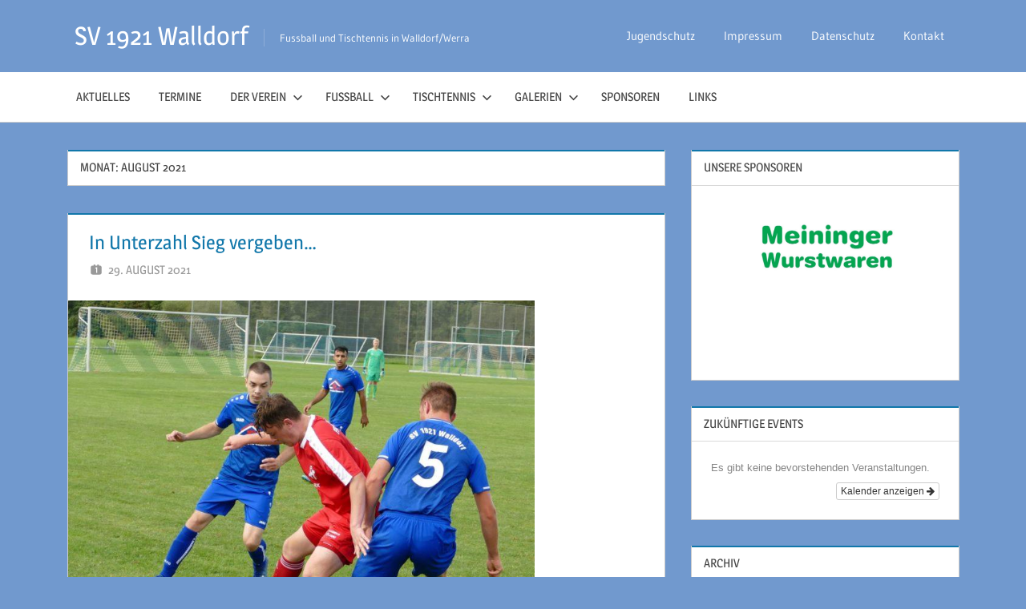

--- FILE ---
content_type: text/html; charset=UTF-8
request_url: https://www.sv-1921-walldorf.de/2021/08/
body_size: 18395
content:
<!DOCTYPE html>
<html lang="de">

<head>
<meta charset="UTF-8">
<meta name="viewport" content="width=device-width, initial-scale=1">
<link rel="profile" href="http://gmpg.org/xfn/11">
<link rel="pingback" href="https://www.sv-1921-walldorf.de/xmlrpc.php">

<title>August 2021 &#8211; SV 1921 Walldorf</title>
<meta name='robots' content='max-image-preview:large' />
<link rel="alternate" type="application/rss+xml" title="SV 1921 Walldorf &raquo; Feed" href="https://www.sv-1921-walldorf.de/feed/" />
<link rel="alternate" type="application/rss+xml" title="SV 1921 Walldorf &raquo; Kommentar-Feed" href="https://www.sv-1921-walldorf.de/comments/feed/" />
<style id='wp-img-auto-sizes-contain-inline-css' type='text/css'>
img:is([sizes=auto i],[sizes^="auto," i]){contain-intrinsic-size:3000px 1500px}
/*# sourceURL=wp-img-auto-sizes-contain-inline-css */
</style>
<link rel='stylesheet' id='ai1ec_style-css' href='//www.sv-1921-walldorf.de/wp-content/plugins/all-in-one-event-calendar/public/themes-ai1ec/gamma/css/ai1ec_parsed_css.css?ver=3.0.0' type='text/css' media='all' />
<link rel='stylesheet' id='cf7ic_style-css' href='https://www.sv-1921-walldorf.de/wp-content/plugins/contact-form-7-image-captcha/css/cf7ic-style.css?ver=3.3.7' type='text/css' media='all' />
<link rel='stylesheet' id='treville-theme-fonts-css' href='https://www.sv-1921-walldorf.de/wp-content/fonts/b125052d66468c8e7c209f38e394c261.css?ver=20201110' type='text/css' media='all' />
<style id='wp-emoji-styles-inline-css' type='text/css'>

	img.wp-smiley, img.emoji {
		display: inline !important;
		border: none !important;
		box-shadow: none !important;
		height: 1em !important;
		width: 1em !important;
		margin: 0 0.07em !important;
		vertical-align: -0.1em !important;
		background: none !important;
		padding: 0 !important;
	}
/*# sourceURL=wp-emoji-styles-inline-css */
</style>
<link rel='stylesheet' id='wp-block-library-css' href='https://www.sv-1921-walldorf.de/wp-includes/css/dist/block-library/style.min.css?ver=6.9' type='text/css' media='all' />
<style id='global-styles-inline-css' type='text/css'>
:root{--wp--preset--aspect-ratio--square: 1;--wp--preset--aspect-ratio--4-3: 4/3;--wp--preset--aspect-ratio--3-4: 3/4;--wp--preset--aspect-ratio--3-2: 3/2;--wp--preset--aspect-ratio--2-3: 2/3;--wp--preset--aspect-ratio--16-9: 16/9;--wp--preset--aspect-ratio--9-16: 9/16;--wp--preset--color--black: #000000;--wp--preset--color--cyan-bluish-gray: #abb8c3;--wp--preset--color--white: #ffffff;--wp--preset--color--pale-pink: #f78da7;--wp--preset--color--vivid-red: #cf2e2e;--wp--preset--color--luminous-vivid-orange: #ff6900;--wp--preset--color--luminous-vivid-amber: #fcb900;--wp--preset--color--light-green-cyan: #7bdcb5;--wp--preset--color--vivid-green-cyan: #00d084;--wp--preset--color--pale-cyan-blue: #8ed1fc;--wp--preset--color--vivid-cyan-blue: #0693e3;--wp--preset--color--vivid-purple: #9b51e0;--wp--preset--color--primary: #1177aa;--wp--preset--color--secondary: #005e91;--wp--preset--color--tertiary: #004477;--wp--preset--color--accent: #11aa44;--wp--preset--color--highlight: #aa1d11;--wp--preset--color--light-gray: #e5e5e5;--wp--preset--color--gray: #999999;--wp--preset--color--dark-gray: #454545;--wp--preset--gradient--vivid-cyan-blue-to-vivid-purple: linear-gradient(135deg,rgb(6,147,227) 0%,rgb(155,81,224) 100%);--wp--preset--gradient--light-green-cyan-to-vivid-green-cyan: linear-gradient(135deg,rgb(122,220,180) 0%,rgb(0,208,130) 100%);--wp--preset--gradient--luminous-vivid-amber-to-luminous-vivid-orange: linear-gradient(135deg,rgb(252,185,0) 0%,rgb(255,105,0) 100%);--wp--preset--gradient--luminous-vivid-orange-to-vivid-red: linear-gradient(135deg,rgb(255,105,0) 0%,rgb(207,46,46) 100%);--wp--preset--gradient--very-light-gray-to-cyan-bluish-gray: linear-gradient(135deg,rgb(238,238,238) 0%,rgb(169,184,195) 100%);--wp--preset--gradient--cool-to-warm-spectrum: linear-gradient(135deg,rgb(74,234,220) 0%,rgb(151,120,209) 20%,rgb(207,42,186) 40%,rgb(238,44,130) 60%,rgb(251,105,98) 80%,rgb(254,248,76) 100%);--wp--preset--gradient--blush-light-purple: linear-gradient(135deg,rgb(255,206,236) 0%,rgb(152,150,240) 100%);--wp--preset--gradient--blush-bordeaux: linear-gradient(135deg,rgb(254,205,165) 0%,rgb(254,45,45) 50%,rgb(107,0,62) 100%);--wp--preset--gradient--luminous-dusk: linear-gradient(135deg,rgb(255,203,112) 0%,rgb(199,81,192) 50%,rgb(65,88,208) 100%);--wp--preset--gradient--pale-ocean: linear-gradient(135deg,rgb(255,245,203) 0%,rgb(182,227,212) 50%,rgb(51,167,181) 100%);--wp--preset--gradient--electric-grass: linear-gradient(135deg,rgb(202,248,128) 0%,rgb(113,206,126) 100%);--wp--preset--gradient--midnight: linear-gradient(135deg,rgb(2,3,129) 0%,rgb(40,116,252) 100%);--wp--preset--font-size--small: 13px;--wp--preset--font-size--medium: 20px;--wp--preset--font-size--large: 36px;--wp--preset--font-size--x-large: 42px;--wp--preset--spacing--20: 0.44rem;--wp--preset--spacing--30: 0.67rem;--wp--preset--spacing--40: 1rem;--wp--preset--spacing--50: 1.5rem;--wp--preset--spacing--60: 2.25rem;--wp--preset--spacing--70: 3.38rem;--wp--preset--spacing--80: 5.06rem;--wp--preset--shadow--natural: 6px 6px 9px rgba(0, 0, 0, 0.2);--wp--preset--shadow--deep: 12px 12px 50px rgba(0, 0, 0, 0.4);--wp--preset--shadow--sharp: 6px 6px 0px rgba(0, 0, 0, 0.2);--wp--preset--shadow--outlined: 6px 6px 0px -3px rgb(255, 255, 255), 6px 6px rgb(0, 0, 0);--wp--preset--shadow--crisp: 6px 6px 0px rgb(0, 0, 0);}:where(.is-layout-flex){gap: 0.5em;}:where(.is-layout-grid){gap: 0.5em;}body .is-layout-flex{display: flex;}.is-layout-flex{flex-wrap: wrap;align-items: center;}.is-layout-flex > :is(*, div){margin: 0;}body .is-layout-grid{display: grid;}.is-layout-grid > :is(*, div){margin: 0;}:where(.wp-block-columns.is-layout-flex){gap: 2em;}:where(.wp-block-columns.is-layout-grid){gap: 2em;}:where(.wp-block-post-template.is-layout-flex){gap: 1.25em;}:where(.wp-block-post-template.is-layout-grid){gap: 1.25em;}.has-black-color{color: var(--wp--preset--color--black) !important;}.has-cyan-bluish-gray-color{color: var(--wp--preset--color--cyan-bluish-gray) !important;}.has-white-color{color: var(--wp--preset--color--white) !important;}.has-pale-pink-color{color: var(--wp--preset--color--pale-pink) !important;}.has-vivid-red-color{color: var(--wp--preset--color--vivid-red) !important;}.has-luminous-vivid-orange-color{color: var(--wp--preset--color--luminous-vivid-orange) !important;}.has-luminous-vivid-amber-color{color: var(--wp--preset--color--luminous-vivid-amber) !important;}.has-light-green-cyan-color{color: var(--wp--preset--color--light-green-cyan) !important;}.has-vivid-green-cyan-color{color: var(--wp--preset--color--vivid-green-cyan) !important;}.has-pale-cyan-blue-color{color: var(--wp--preset--color--pale-cyan-blue) !important;}.has-vivid-cyan-blue-color{color: var(--wp--preset--color--vivid-cyan-blue) !important;}.has-vivid-purple-color{color: var(--wp--preset--color--vivid-purple) !important;}.has-black-background-color{background-color: var(--wp--preset--color--black) !important;}.has-cyan-bluish-gray-background-color{background-color: var(--wp--preset--color--cyan-bluish-gray) !important;}.has-white-background-color{background-color: var(--wp--preset--color--white) !important;}.has-pale-pink-background-color{background-color: var(--wp--preset--color--pale-pink) !important;}.has-vivid-red-background-color{background-color: var(--wp--preset--color--vivid-red) !important;}.has-luminous-vivid-orange-background-color{background-color: var(--wp--preset--color--luminous-vivid-orange) !important;}.has-luminous-vivid-amber-background-color{background-color: var(--wp--preset--color--luminous-vivid-amber) !important;}.has-light-green-cyan-background-color{background-color: var(--wp--preset--color--light-green-cyan) !important;}.has-vivid-green-cyan-background-color{background-color: var(--wp--preset--color--vivid-green-cyan) !important;}.has-pale-cyan-blue-background-color{background-color: var(--wp--preset--color--pale-cyan-blue) !important;}.has-vivid-cyan-blue-background-color{background-color: var(--wp--preset--color--vivid-cyan-blue) !important;}.has-vivid-purple-background-color{background-color: var(--wp--preset--color--vivid-purple) !important;}.has-black-border-color{border-color: var(--wp--preset--color--black) !important;}.has-cyan-bluish-gray-border-color{border-color: var(--wp--preset--color--cyan-bluish-gray) !important;}.has-white-border-color{border-color: var(--wp--preset--color--white) !important;}.has-pale-pink-border-color{border-color: var(--wp--preset--color--pale-pink) !important;}.has-vivid-red-border-color{border-color: var(--wp--preset--color--vivid-red) !important;}.has-luminous-vivid-orange-border-color{border-color: var(--wp--preset--color--luminous-vivid-orange) !important;}.has-luminous-vivid-amber-border-color{border-color: var(--wp--preset--color--luminous-vivid-amber) !important;}.has-light-green-cyan-border-color{border-color: var(--wp--preset--color--light-green-cyan) !important;}.has-vivid-green-cyan-border-color{border-color: var(--wp--preset--color--vivid-green-cyan) !important;}.has-pale-cyan-blue-border-color{border-color: var(--wp--preset--color--pale-cyan-blue) !important;}.has-vivid-cyan-blue-border-color{border-color: var(--wp--preset--color--vivid-cyan-blue) !important;}.has-vivid-purple-border-color{border-color: var(--wp--preset--color--vivid-purple) !important;}.has-vivid-cyan-blue-to-vivid-purple-gradient-background{background: var(--wp--preset--gradient--vivid-cyan-blue-to-vivid-purple) !important;}.has-light-green-cyan-to-vivid-green-cyan-gradient-background{background: var(--wp--preset--gradient--light-green-cyan-to-vivid-green-cyan) !important;}.has-luminous-vivid-amber-to-luminous-vivid-orange-gradient-background{background: var(--wp--preset--gradient--luminous-vivid-amber-to-luminous-vivid-orange) !important;}.has-luminous-vivid-orange-to-vivid-red-gradient-background{background: var(--wp--preset--gradient--luminous-vivid-orange-to-vivid-red) !important;}.has-very-light-gray-to-cyan-bluish-gray-gradient-background{background: var(--wp--preset--gradient--very-light-gray-to-cyan-bluish-gray) !important;}.has-cool-to-warm-spectrum-gradient-background{background: var(--wp--preset--gradient--cool-to-warm-spectrum) !important;}.has-blush-light-purple-gradient-background{background: var(--wp--preset--gradient--blush-light-purple) !important;}.has-blush-bordeaux-gradient-background{background: var(--wp--preset--gradient--blush-bordeaux) !important;}.has-luminous-dusk-gradient-background{background: var(--wp--preset--gradient--luminous-dusk) !important;}.has-pale-ocean-gradient-background{background: var(--wp--preset--gradient--pale-ocean) !important;}.has-electric-grass-gradient-background{background: var(--wp--preset--gradient--electric-grass) !important;}.has-midnight-gradient-background{background: var(--wp--preset--gradient--midnight) !important;}.has-small-font-size{font-size: var(--wp--preset--font-size--small) !important;}.has-medium-font-size{font-size: var(--wp--preset--font-size--medium) !important;}.has-large-font-size{font-size: var(--wp--preset--font-size--large) !important;}.has-x-large-font-size{font-size: var(--wp--preset--font-size--x-large) !important;}
/*# sourceURL=global-styles-inline-css */
</style>

<style id='classic-theme-styles-inline-css' type='text/css'>
/*! This file is auto-generated */
.wp-block-button__link{color:#fff;background-color:#32373c;border-radius:9999px;box-shadow:none;text-decoration:none;padding:calc(.667em + 2px) calc(1.333em + 2px);font-size:1.125em}.wp-block-file__button{background:#32373c;color:#fff;text-decoration:none}
/*# sourceURL=/wp-includes/css/classic-themes.min.css */
</style>
<link rel='stylesheet' id='contact-form-7-css' href='https://www.sv-1921-walldorf.de/wp-content/plugins/contact-form-7/includes/css/styles.css?ver=6.1.4' type='text/css' media='all' />
<link rel='stylesheet' id='wpa-css-css' href='https://www.sv-1921-walldorf.de/wp-content/plugins/honeypot/includes/css/wpa.css?ver=2.3.04' type='text/css' media='all' />
<link rel='stylesheet' id='fancybox-0-css' href='https://www.sv-1921-walldorf.de/wp-content/plugins/nextgen-gallery/static/Lightbox/fancybox/jquery.fancybox-1.3.4.css?ver=4.0.3' type='text/css' media='all' />
<link rel='stylesheet' id='parent-style-css' href='https://www.sv-1921-walldorf.de/wp-content/themes/treville/style.css?ver=6.9' type='text/css' media='all' />
<link rel='stylesheet' id='child-style-css' href='https://www.sv-1921-walldorf.de/wp-content/themes/treville-child/style.css?ver=6.9' type='text/css' media='all' />
<link rel='stylesheet' id='treville-stylesheet-css' href='https://www.sv-1921-walldorf.de/wp-content/themes/treville-child/style.css?ver=1.0' type='text/css' media='all' />
<link rel='stylesheet' id='treville-safari-flexbox-fixes-css' href='https://www.sv-1921-walldorf.de/wp-content/themes/treville/assets/css/safari-flexbox-fixes.css?ver=20200420' type='text/css' media='all' />
<link rel='stylesheet' id='borlabs-cookie-custom-css' href='https://www.sv-1921-walldorf.de/wp-content/cache/borlabs-cookie/1/borlabs-cookie-1-de.css?ver=3.3.23-81' type='text/css' media='all' />
<link rel='stylesheet' id='rt_frontend_style-css' href='https://www.sv-1921-walldorf.de/wp-content/plugins/automatic-responsive-tables/css/style.css?ver=6.9' type='text/css' media='all' />
<link rel='stylesheet' id='timed-content-css-css' href='https://www.sv-1921-walldorf.de/wp-content/plugins/timed-content/css/timed-content.css?ver=2.97' type='text/css' media='all' />
<script type="text/javascript" src="https://www.sv-1921-walldorf.de/wp-includes/js/jquery/jquery.min.js?ver=3.7.1" id="jquery-core-js"></script>
<script type="text/javascript" src="https://www.sv-1921-walldorf.de/wp-includes/js/jquery/jquery-migrate.min.js?ver=3.4.1" id="jquery-migrate-js"></script>
<script type="text/javascript" id="photocrati_ajax-js-extra">
/* <![CDATA[ */
var photocrati_ajax = {"url":"https://www.sv-1921-walldorf.de/index.php?photocrati_ajax=1","rest_url":"https://www.sv-1921-walldorf.de/wp-json/","wp_home_url":"https://www.sv-1921-walldorf.de","wp_site_url":"https://www.sv-1921-walldorf.de","wp_root_url":"https://www.sv-1921-walldorf.de","wp_plugins_url":"https://www.sv-1921-walldorf.de/wp-content/plugins","wp_content_url":"https://www.sv-1921-walldorf.de/wp-content","wp_includes_url":"https://www.sv-1921-walldorf.de/wp-includes/","ngg_param_slug":"nggallery","rest_nonce":"4c113c09dc"};
//# sourceURL=photocrati_ajax-js-extra
/* ]]> */
</script>
<script type="text/javascript" src="https://www.sv-1921-walldorf.de/wp-content/plugins/nextgen-gallery/static/Legacy/ajax.min.js?ver=4.0.3" id="photocrati_ajax-js"></script>
<script type="text/javascript" src="https://www.sv-1921-walldorf.de/wp-content/themes/treville/assets/js/svgxuse.min.js?ver=1.2.6" id="svgxuse-js"></script>
<script data-no-optimize="1" data-no-minify="1" data-cfasync="false" type="text/javascript" src="https://www.sv-1921-walldorf.de/wp-content/cache/borlabs-cookie/1/borlabs-cookie-config-de.json.js?ver=3.3.23-101" id="borlabs-cookie-config-js"></script>
<script data-no-optimize="1" data-no-minify="1" data-cfasync="false" type="text/javascript" src="https://www.sv-1921-walldorf.de/wp-content/plugins/borlabs-cookie/assets/javascript/borlabs-cookie-prioritize.min.js?ver=3.3.23" id="borlabs-cookie-prioritize-js"></script>
<script type="text/javascript" src="https://www.sv-1921-walldorf.de/wp-content/plugins/automatic-responsive-tables/js/script.js?ver=6.9" id="rt_frontend_script-js"></script>
<script type="text/javascript" src="https://www.sv-1921-walldorf.de/wp-content/plugins/timed-content/js/timed-content.js?ver=2.97" id="timed-content_js-js"></script>
<link rel="https://api.w.org/" href="https://www.sv-1921-walldorf.de/wp-json/" /><link rel="EditURI" type="application/rsd+xml" title="RSD" href="https://www.sv-1921-walldorf.de/xmlrpc.php?rsd" />
<meta name="generator" content="WordPress 6.9" />
<style type="text/css" id="custom-background-css">
body.custom-background { background-color: #7199ce; }
</style>
	<link rel="icon" href="https://www.sv-1921-walldorf.de/wp-content/uploads/2023/10/ms-icon-310x310-1-150x150.png" sizes="32x32" />
<link rel="icon" href="https://www.sv-1921-walldorf.de/wp-content/uploads/2023/10/ms-icon-310x310-1-300x300.png" sizes="192x192" />
<link rel="apple-touch-icon" href="https://www.sv-1921-walldorf.de/wp-content/uploads/2023/10/ms-icon-310x310-1-300x300.png" />
<meta name="msapplication-TileImage" content="https://www.sv-1921-walldorf.de/wp-content/uploads/2023/10/ms-icon-310x310-1-300x300.png" />
		<style type="text/css" id="wp-custom-css">
			#masthead {
	background-color: #7199ce;}

/* Anpassung Top-Navigation */
.top-navigation-menu li > a:hover { color: #000;}

ul.top-navigation-menu .current-menu-item a {
color: #000;
text-decoration: none;}

/* Anpassung Hauptmenü */
/* aktueller Link rot */
.main-navigation-menu  li.current-menu-item > a {
    text-decoration: none;}
.main-navigation-menu li > a:hover {color: #ff0000;}

ul.main-navigation-menu .current-menu-item a,ul.main-navigation-menu .current-menu-parent a,ul.main-navigation-menu .current-menu-ancestor a{
color: #f00;}

/* alle Menüpunkte grau */
.main-navigation-menu a
{
	color: #454545;
}


.post-auszug h2 {color: #fff;}

.wp-image-533 {
    max-width: 100%;
    height: auto;
}

.weitere-news {
	text-align: right;
  padding: 0 20px 20px 0;}
.weitere-news a {
	font-size: 18px; 
	text-decoration: none;
  color: #fff;}

#footer-text-2 {
	text-align: center;
  margin: 0 auto;
	padding-top: 25px;
}

/* Überschrift Beiträge */
.entry-title {
	font-size: 1.5rem;
}

/* Beiträge mit Nextgen-Gallerie keine Bildüberschrift */
.ngg-imagebrowser h3 {
	display:none;
}

/* Kalender Detail nach rechts */
.ai1ec-event-details {padding-left: 40px;}

/*Terminkalender - Kategorien ausblenden */
.ai1ec-calendar-toolbar {display: none;}

/* iFrame Piwik */
iframe {max-width: 100%;}

/* Vereinslogo positionieren */
IMG.wp-image-6569 {margin: 70px 0 0 40px;}

/*Tabellen Hintergrundfarben*/
.art-tr:nth-child(2n+1) {
	background: #efefef !important;
}
.art-tr:nth-child(2n) {
	background: #ffffff !important;
}

		</style>
		<link rel='stylesheet' id='ngg_trigger_buttons-css' href='https://www.sv-1921-walldorf.de/wp-content/plugins/nextgen-gallery/static/GalleryDisplay/trigger_buttons.css?ver=4.0.3' type='text/css' media='all' />
<link rel='stylesheet' id='fontawesome_v4_shim_style-css' href='https://www.sv-1921-walldorf.de/wp-content/plugins/nextgen-gallery/static/FontAwesome/css/v4-shims.min.css?ver=6.9' type='text/css' media='all' />
<link rel='stylesheet' id='fontawesome-css' href='https://www.sv-1921-walldorf.de/wp-content/plugins/nextgen-gallery/static/FontAwesome/css/all.min.css?ver=6.9' type='text/css' media='all' />
<link rel='stylesheet' id='ngg_basic_slideshow_style-css' href='https://www.sv-1921-walldorf.de/wp-content/plugins/nextgen-gallery/static/Slideshow/ngg_basic_slideshow.css?ver=4.0.3' type='text/css' media='all' />
<link rel='stylesheet' id='ngg_slick_slideshow_style-css' href='https://www.sv-1921-walldorf.de/wp-content/plugins/nextgen-gallery/static/Slideshow/slick/slick.css?ver=4.0.3' type='text/css' media='all' />
<link rel='stylesheet' id='ngg_slick_slideshow_theme-css' href='https://www.sv-1921-walldorf.de/wp-content/plugins/nextgen-gallery/static/Slideshow/slick/slick-theme.css?ver=4.0.3' type='text/css' media='all' />
</head>

<body class="archive date custom-background wp-embed-responsive wp-theme-treville wp-child-theme-treville-child author-hidden">

	
	<div id="page" class="hfeed site">

		<a class="skip-link screen-reader-text" href="#content">Zum Inhalt springen</a>

		
		<header id="masthead" class="site-header clearfix" role="banner">

			<div class="header-main container clearfix">

				<div id="logo" class="site-branding clearfix">

										
			<p class="site-title"><a href="https://www.sv-1921-walldorf.de/" rel="home">SV 1921 Walldorf</a></p>

								
			<p class="site-description">Fussball und Tischtennis in Walldorf/Werra</p>

			
				</div><!-- .site-branding -->

				

	<button class="mobile-menu-toggle menu-toggle" aria-controls="primary-menu secondary-menu" aria-expanded="false" >
		<svg class="icon icon-menu" aria-hidden="true" role="img"> <use xlink:href="https://www.sv-1921-walldorf.de/wp-content/themes/treville/assets/icons/genericons-neue.svg#menu"></use> </svg><svg class="icon icon-close" aria-hidden="true" role="img"> <use xlink:href="https://www.sv-1921-walldorf.de/wp-content/themes/treville/assets/icons/genericons-neue.svg#close"></use> </svg>		<span class="menu-toggle-text screen-reader-text">Menü</span>
	</button>



	<div class="secondary-navigation" >

		
			<nav id="header-navigation" class="top-navigation" role="navigation" aria-label="Sekundäres Menü">

				<ul id="secondary-menu" class="menu"><li id="menu-item-15371" class="menu-item menu-item-type-post_type menu-item-object-page menu-item-15371"><a href="https://www.sv-1921-walldorf.de/jugendschutz/">Jugendschutz</a></li>
<li id="menu-item-11998" class="menu-item menu-item-type-post_type menu-item-object-page menu-item-11998"><a href="https://www.sv-1921-walldorf.de/impressum/">Impressum</a></li>
<li id="menu-item-11999" class="menu-item menu-item-type-post_type menu-item-object-page menu-item-11999"><a href="https://www.sv-1921-walldorf.de/datenschutz/">Datenschutz</a></li>
<li id="menu-item-11997" class="menu-item menu-item-type-post_type menu-item-object-page menu-item-11997"><a href="https://www.sv-1921-walldorf.de/kontaktformular/">Kontakt</a></li>
</ul>			</nav><!-- #site-navigation -->

		
		
	</div><!-- .secondary-navigation -->


			</div><!-- .header-main -->

			

	<div class="primary-navigation-wrap" >

		<div class="primary-navigation container">

			<nav id="site-navigation" class="main-navigation" role="navigation" aria-label="Primäres Menü">

				<ul id="primary-menu" class="menu"><li id="menu-item-44" class="menu-item menu-item-type-post_type menu-item-object-page current_page_parent menu-item-44"><a href="https://www.sv-1921-walldorf.de/aktuelles/">Aktuelles</a></li>
<li id="menu-item-1774" class="menu-item menu-item-type-post_type menu-item-object-page menu-item-1774"><a href="https://www.sv-1921-walldorf.de/calendar/">Termine</a></li>
<li id="menu-item-37" class="menu-item menu-item-type-post_type menu-item-object-page menu-item-has-children menu-item-37"><a href="https://www.sv-1921-walldorf.de/der-verein/">Der Verein<svg class="icon icon-expand" aria-hidden="true" role="img"> <use xlink:href="https://www.sv-1921-walldorf.de/wp-content/themes/treville/assets/icons/genericons-neue.svg#expand"></use> </svg></a>
<ul class="sub-menu">
	<li id="menu-item-8412" class="menu-item menu-item-type-post_type menu-item-object-page menu-item-8412"><a href="https://www.sv-1921-walldorf.de/der-verein/ueber-uns/">Über uns</a></li>
	<li id="menu-item-47" class="menu-item menu-item-type-post_type menu-item-object-page menu-item-47"><a href="https://www.sv-1921-walldorf.de/der-verein/der-vorstand/">Der Vorstand</a></li>
	<li id="menu-item-46" class="menu-item menu-item-type-post_type menu-item-object-page menu-item-46"><a href="https://www.sv-1921-walldorf.de/der-verein/geschichte/">Geschichte</a></li>
	<li id="menu-item-45" class="menu-item menu-item-type-post_type menu-item-object-page menu-item-45"><a href="https://www.sv-1921-walldorf.de/der-verein/ehrenmitglieder-des-vereins/">Ehrenmitglieder</a></li>
</ul>
</li>
<li id="menu-item-43" class="menu-item menu-item-type-post_type menu-item-object-page menu-item-has-children menu-item-43"><a href="https://www.sv-1921-walldorf.de/fussball/">Fußball<svg class="icon icon-expand" aria-hidden="true" role="img"> <use xlink:href="https://www.sv-1921-walldorf.de/wp-content/themes/treville/assets/icons/genericons-neue.svg#expand"></use> </svg></a>
<ul class="sub-menu">
	<li id="menu-item-1541" class="menu-item menu-item-type-post_type menu-item-object-page menu-item-has-children menu-item-1541"><a href="https://www.sv-1921-walldorf.de/fussball/1-mannschaft/">1. Mannschaft<svg class="icon icon-expand" aria-hidden="true" role="img"> <use xlink:href="https://www.sv-1921-walldorf.de/wp-content/themes/treville/assets/icons/genericons-neue.svg#expand"></use> </svg></a>
	<ul class="sub-menu">
		<li id="menu-item-1704" class="menu-item menu-item-type-post_type menu-item-object-page menu-item-1704"><a href="https://www.sv-1921-walldorf.de/fussball/1-mannschaft/1700-2/">Ergebnisse 1. Mannschaft</a></li>
	</ul>
</li>
	<li id="menu-item-1540" class="menu-item menu-item-type-post_type menu-item-object-page menu-item-has-children menu-item-1540"><a href="https://www.sv-1921-walldorf.de/fussball/2-mannschaft/">2. Mannschaft<svg class="icon icon-expand" aria-hidden="true" role="img"> <use xlink:href="https://www.sv-1921-walldorf.de/wp-content/themes/treville/assets/icons/genericons-neue.svg#expand"></use> </svg></a>
	<ul class="sub-menu">
		<li id="menu-item-1979" class="menu-item menu-item-type-post_type menu-item-object-page menu-item-1979"><a href="https://www.sv-1921-walldorf.de/fussball/2-mannschaft/ergebnisse-der-2-mannschaft/">Ergebnisse 2. Mannschaft</a></li>
	</ul>
</li>
	<li id="menu-item-7121" class="menu-item menu-item-type-post_type menu-item-object-page menu-item-has-children menu-item-7121"><a href="https://www.sv-1921-walldorf.de/fussball/a-junioren/">A-Junioren<svg class="icon icon-expand" aria-hidden="true" role="img"> <use xlink:href="https://www.sv-1921-walldorf.de/wp-content/themes/treville/assets/icons/genericons-neue.svg#expand"></use> </svg></a>
	<ul class="sub-menu">
		<li id="menu-item-7533" class="menu-item menu-item-type-post_type menu-item-object-page menu-item-7533"><a href="https://www.sv-1921-walldorf.de/fussball/a-junioren/ergebnisse-a-junioren/">Ergebnisse A-Junioren</a></li>
	</ul>
</li>
	<li id="menu-item-5897" class="menu-item menu-item-type-post_type menu-item-object-page menu-item-has-children menu-item-5897"><a href="https://www.sv-1921-walldorf.de/fussball/b-junioren/">B-Junioren<svg class="icon icon-expand" aria-hidden="true" role="img"> <use xlink:href="https://www.sv-1921-walldorf.de/wp-content/themes/treville/assets/icons/genericons-neue.svg#expand"></use> </svg></a>
	<ul class="sub-menu">
		<li id="menu-item-7562" class="menu-item menu-item-type-post_type menu-item-object-page menu-item-7562"><a href="https://www.sv-1921-walldorf.de/fussball/b-junioren/ergebnisse-b-junioren/">Ergebnisse B-Junioren</a></li>
	</ul>
</li>
	<li id="menu-item-3084" class="menu-item menu-item-type-post_type menu-item-object-page menu-item-has-children menu-item-3084"><a href="https://www.sv-1921-walldorf.de/fussball/c-junioren/">C-Junioren Walldorf<svg class="icon icon-expand" aria-hidden="true" role="img"> <use xlink:href="https://www.sv-1921-walldorf.de/wp-content/themes/treville/assets/icons/genericons-neue.svg#expand"></use> </svg></a>
	<ul class="sub-menu">
		<li id="menu-item-7561" class="menu-item menu-item-type-post_type menu-item-object-page menu-item-7561"><a href="https://www.sv-1921-walldorf.de/fussball/c-junioren/ergebnisse-c-junioren/">Ergebnisse C-Junioren</a></li>
	</ul>
</li>
	<li id="menu-item-1263" class="menu-item menu-item-type-post_type menu-item-object-page menu-item-has-children menu-item-1263"><a href="https://www.sv-1921-walldorf.de/fussball/d-junioren/">D-Junioren<svg class="icon icon-expand" aria-hidden="true" role="img"> <use xlink:href="https://www.sv-1921-walldorf.de/wp-content/themes/treville/assets/icons/genericons-neue.svg#expand"></use> </svg></a>
	<ul class="sub-menu">
		<li id="menu-item-7560" class="menu-item menu-item-type-post_type menu-item-object-page menu-item-7560"><a href="https://www.sv-1921-walldorf.de/fussball/d-junioren/ergebnisse-d-junioren/">Ergebnisse D-Junioren</a></li>
	</ul>
</li>
	<li id="menu-item-1688" class="menu-item menu-item-type-post_type menu-item-object-page menu-item-has-children menu-item-1688"><a href="https://www.sv-1921-walldorf.de/fussball/e-junioren-ii/">E-Junioren<svg class="icon icon-expand" aria-hidden="true" role="img"> <use xlink:href="https://www.sv-1921-walldorf.de/wp-content/themes/treville/assets/icons/genericons-neue.svg#expand"></use> </svg></a>
	<ul class="sub-menu">
		<li id="menu-item-7559" class="menu-item menu-item-type-post_type menu-item-object-page menu-item-7559"><a href="https://www.sv-1921-walldorf.de/fussball/e-junioren-ii/ergebnisse-e-junioren/">Ergebnisse E-Junioren</a></li>
	</ul>
</li>
	<li id="menu-item-1687" class="menu-item menu-item-type-post_type menu-item-object-page menu-item-has-children menu-item-1687"><a href="https://www.sv-1921-walldorf.de/fussball/f-junioren-2/">F-Junioren<svg class="icon icon-expand" aria-hidden="true" role="img"> <use xlink:href="https://www.sv-1921-walldorf.de/wp-content/themes/treville/assets/icons/genericons-neue.svg#expand"></use> </svg></a>
	<ul class="sub-menu">
		<li id="menu-item-7558" class="menu-item menu-item-type-post_type menu-item-object-page menu-item-7558"><a href="https://www.sv-1921-walldorf.de/fussball/f-junioren-2/ergebnisse-f-junioren/">Ergebnisse F-Junioren</a></li>
	</ul>
</li>
	<li id="menu-item-1686" class="menu-item menu-item-type-post_type menu-item-object-page menu-item-1686"><a href="https://www.sv-1921-walldorf.de/fussball/g-junioren-2/">G-Junioren</a></li>
	<li id="menu-item-1685" class="menu-item menu-item-type-post_type menu-item-object-page menu-item-has-children menu-item-1685"><a href="https://www.sv-1921-walldorf.de/fussball/alte-herren/">Alte Herren<svg class="icon icon-expand" aria-hidden="true" role="img"> <use xlink:href="https://www.sv-1921-walldorf.de/wp-content/themes/treville/assets/icons/genericons-neue.svg#expand"></use> </svg></a>
	<ul class="sub-menu">
		<li id="menu-item-1684" class="menu-item menu-item-type-post_type menu-item-object-page menu-item-1684"><a href="https://www.sv-1921-walldorf.de/fussball/alte-herren/unsere-ergebnisse/">Ergebnisse Alte Herren</a></li>
	</ul>
</li>
	<li id="menu-item-1264" class="menu-item menu-item-type-post_type menu-item-object-page menu-item-has-children menu-item-1264"><a href="https://www.sv-1921-walldorf.de/fussball/damenmannschaft/">Damenmannschaft<svg class="icon icon-expand" aria-hidden="true" role="img"> <use xlink:href="https://www.sv-1921-walldorf.de/wp-content/themes/treville/assets/icons/genericons-neue.svg#expand"></use> </svg></a>
	<ul class="sub-menu">
		<li id="menu-item-1988" class="menu-item menu-item-type-post_type menu-item-object-page menu-item-1988"><a href="https://www.sv-1921-walldorf.de/fussball/damenmannschaft/ergebnisse-damen/">Ergebnisse Damen</a></li>
	</ul>
</li>
</ul>
</li>
<li id="menu-item-692" class="menu-item menu-item-type-post_type menu-item-object-page menu-item-has-children menu-item-692"><a href="https://www.sv-1921-walldorf.de/tischtennis/">Tischtennis<svg class="icon icon-expand" aria-hidden="true" role="img"> <use xlink:href="https://www.sv-1921-walldorf.de/wp-content/themes/treville/assets/icons/genericons-neue.svg#expand"></use> </svg></a>
<ul class="sub-menu">
	<li id="menu-item-1745" class="menu-item menu-item-type-post_type menu-item-object-page menu-item-1745"><a href="https://www.sv-1921-walldorf.de/tischtennis/tischtennis-mitglieder/">Tischtennis-Mitglieder</a></li>
	<li id="menu-item-1744" class="menu-item menu-item-type-post_type menu-item-object-page menu-item-1744"><a href="https://www.sv-1921-walldorf.de/tischtennis/1-mannschaft/">Mannschaften</a></li>
	<li id="menu-item-1887" class="menu-item menu-item-type-post_type menu-item-object-page menu-item-1887"><a href="https://www.sv-1921-walldorf.de/tischtennis/nachwuchs/">Nachwuchs</a></li>
	<li id="menu-item-1743" class="menu-item menu-item-type-post_type menu-item-object-page menu-item-1743"><a href="https://www.sv-1921-walldorf.de/tischtennis/spielberichte-20152016/">Spielberichte 2015/2016</a></li>
	<li id="menu-item-1742" class="menu-item menu-item-type-post_type menu-item-object-page menu-item-1742"><a href="https://www.sv-1921-walldorf.de/tischtennis/spielberichte-20142015/">Spielberichte 2014/2015</a></li>
</ul>
</li>
<li id="menu-item-720" class="menu-item menu-item-type-post_type menu-item-object-page menu-item-has-children menu-item-720"><a href="https://www.sv-1921-walldorf.de/galerien/">Galerien<svg class="icon icon-expand" aria-hidden="true" role="img"> <use xlink:href="https://www.sv-1921-walldorf.de/wp-content/themes/treville/assets/icons/genericons-neue.svg#expand"></use> </svg></a>
<ul class="sub-menu">
	<li id="menu-item-15562" class="menu-item menu-item-type-post_type menu-item-object-page menu-item-15562"><a href="https://www.sv-1921-walldorf.de/galerien/2026-2/">2026</a></li>
	<li id="menu-item-13921" class="menu-item menu-item-type-post_type menu-item-object-page menu-item-13921"><a href="https://www.sv-1921-walldorf.de/galerien/2025-2/">2025</a></li>
	<li id="menu-item-12354" class="menu-item menu-item-type-post_type menu-item-object-page menu-item-12354"><a href="https://www.sv-1921-walldorf.de/galerien/2024-2/">2024</a></li>
	<li id="menu-item-10126" class="menu-item menu-item-type-post_type menu-item-object-page menu-item-10126"><a href="https://www.sv-1921-walldorf.de/galerien/2023-2/">2023</a></li>
	<li id="menu-item-8571" class="menu-item menu-item-type-post_type menu-item-object-page menu-item-8571"><a href="https://www.sv-1921-walldorf.de/galerien/2022-2/">2022</a></li>
	<li id="menu-item-7513" class="menu-item menu-item-type-post_type menu-item-object-page menu-item-7513"><a href="https://www.sv-1921-walldorf.de/galerien/2021-2/">2021</a></li>
	<li id="menu-item-6548" class="menu-item menu-item-type-post_type menu-item-object-page menu-item-6548"><a href="https://www.sv-1921-walldorf.de/galerien/2020-2/">2020</a></li>
	<li id="menu-item-4916" class="menu-item menu-item-type-post_type menu-item-object-page menu-item-4916"><a href="https://www.sv-1921-walldorf.de/galerien/2019-2/">2019</a></li>
	<li id="menu-item-3317" class="menu-item menu-item-type-post_type menu-item-object-page menu-item-3317"><a href="https://www.sv-1921-walldorf.de/galerien/2018-2/">2018</a></li>
	<li id="menu-item-730" class="menu-item menu-item-type-post_type menu-item-object-page menu-item-730"><a href="https://www.sv-1921-walldorf.de/galerien/2017-2/">2017</a></li>
	<li id="menu-item-729" class="menu-item menu-item-type-post_type menu-item-object-page menu-item-729"><a href="https://www.sv-1921-walldorf.de/galerien/2016-2/">2016</a></li>
	<li id="menu-item-731" class="menu-item menu-item-type-post_type menu-item-object-page menu-item-731"><a href="https://www.sv-1921-walldorf.de/galerien/2015-2/">2015</a></li>
</ul>
</li>
<li id="menu-item-2296" class="menu-item menu-item-type-post_type menu-item-object-page menu-item-2296"><a href="https://www.sv-1921-walldorf.de/sponsoren-neu/">Sponsoren</a></li>
<li id="menu-item-693" class="menu-item menu-item-type-post_type menu-item-object-page menu-item-693"><a href="https://www.sv-1921-walldorf.de/links/">Links</a></li>
</ul>			</nav><!-- #site-navigation -->

			
		</div><!-- .primary-navigation -->

	</div>



		</header><!-- #masthead -->

		
		
		
		
		<div id="content" class="site-content container clearfix">

	<section id="primary" class="content-archive content-area">
		<main id="main" class="site-main" role="main">

		
			<header class="page-header">

				<h1 class="archive-title">Monat: <span>August 2021</span></h1>				
			</header><!-- .page-header -->

			<div id="post-wrapper" class="post-wrapper clearfix">

				
<article id="post-7934" class="post-7934 post type-post status-publish format-standard has-post-thumbnail hentry category-fussball">

	<header class="entry-header">

		<h2 class="entry-title"><a href="https://www.sv-1921-walldorf.de/2021/08/29/in-unterzahl-sieg-vergeben/" rel="bookmark">In Unterzahl Sieg vergeben&#8230;</a></h2>
		<div class="entry-meta"><span class="meta-date"><svg class="icon icon-day" aria-hidden="true" role="img"> <use xlink:href="https://www.sv-1921-walldorf.de/wp-content/themes/treville/assets/icons/genericons-neue.svg#day"></use> </svg><a href="https://www.sv-1921-walldorf.de/2021/08/29/in-unterzahl-sieg-vergeben/" title="9:39" rel="bookmark"><time class="entry-date published updated" datetime="2021-08-29T09:39:16+02:00">29. August 2021</time></a></span><span class="meta-author"> <svg class="icon icon-edit" aria-hidden="true" role="img"> <use xlink:href="https://www.sv-1921-walldorf.de/wp-content/themes/treville/assets/icons/genericons-neue.svg#edit"></use> </svg><span class="author vcard"><a class="url fn n" href="https://www.sv-1921-walldorf.de/author/jan1921/" title="Alle Beiträge von Jan Mell anzeigen" rel="author">Jan Mell</a></span></span></div>
	</header><!-- .entry-header -->

	
			<a class="wp-post-image-link" href="https://www.sv-1921-walldorf.de/2021/08/29/in-unterzahl-sieg-vergeben/" rel="bookmark">
				<img width="582" height="480" src="https://www.sv-1921-walldorf.de/wp-content/uploads/2021/08/20210828_001-1170x965.jpg" class="attachment-post-thumbnail size-post-thumbnail wp-post-image" alt="" decoding="async" fetchpriority="high" srcset="https://www.sv-1921-walldorf.de/wp-content/uploads/2021/08/20210828_001-1170x965.jpg 1170w, https://www.sv-1921-walldorf.de/wp-content/uploads/2021/08/20210828_001-300x247.jpg 300w, https://www.sv-1921-walldorf.de/wp-content/uploads/2021/08/20210828_001-1024x845.jpg 1024w, https://www.sv-1921-walldorf.de/wp-content/uploads/2021/08/20210828_001-150x124.jpg 150w, https://www.sv-1921-walldorf.de/wp-content/uploads/2021/08/20210828_001-768x634.jpg 768w, https://www.sv-1921-walldorf.de/wp-content/uploads/2021/08/20210828_001-1536x1267.jpg 1536w, https://www.sv-1921-walldorf.de/wp-content/uploads/2021/08/20210828_001.jpg 2022w" sizes="(max-width: 582px) 100vw, 582px" />			</a>

			
	<div class="post-content">

		<div class="entry-content entry-excerpt clearfix">

			<p>Walldorf wartet weiter auf den ersten Saisonsieg&#8230; Auch das zweite Heimspiel der Saison hat der SV 1921 Walldorf verloren, der FSV Rot-Weiß Breitungen siegte mit 2:1 (0:0), nicht weil die Gäste besser waren, sondern einfach nur mehr Tore erzielten als der SV, der einmal mehr reihenweise  gute Möglichkeiten liegenließ. Die</p>
			
			<a href="https://www.sv-1921-walldorf.de/2021/08/29/in-unterzahl-sieg-vergeben/" class="more-link">Weiterlesen</a>

			
		</div><!-- .entry-content -->

	</div>

</article>

<article id="post-7930" class="post-7930 post type-post status-publish format-standard has-post-thumbnail hentry category-fussball">

	<header class="entry-header">

		<h2 class="entry-title"><a href="https://www.sv-1921-walldorf.de/2021/08/24/der-sportverein-praesentiert-sich/" rel="bookmark">Der Sportverein präsentiert sich&#8230;</a></h2>
		<div class="entry-meta"><span class="meta-date"><svg class="icon icon-day" aria-hidden="true" role="img"> <use xlink:href="https://www.sv-1921-walldorf.de/wp-content/themes/treville/assets/icons/genericons-neue.svg#day"></use> </svg><a href="https://www.sv-1921-walldorf.de/2021/08/24/der-sportverein-praesentiert-sich/" title="20:00" rel="bookmark"><time class="entry-date published updated" datetime="2021-08-24T20:00:19+02:00">24. August 2021</time></a></span><span class="meta-author"> <svg class="icon icon-edit" aria-hidden="true" role="img"> <use xlink:href="https://www.sv-1921-walldorf.de/wp-content/themes/treville/assets/icons/genericons-neue.svg#edit"></use> </svg><span class="author vcard"><a class="url fn n" href="https://www.sv-1921-walldorf.de/author/jan1921/" title="Alle Beiträge von Jan Mell anzeigen" rel="author">Jan Mell</a></span></span></div>
	</header><!-- .entry-header -->

	
			<a class="wp-post-image-link" href="https://www.sv-1921-walldorf.de/2021/08/24/der-sportverein-praesentiert-sich/" rel="bookmark">
				<img width="900" height="375" src="https://www.sv-1921-walldorf.de/wp-content/uploads/2021/08/Sportplatzbild-1170x488.jpg" class="attachment-post-thumbnail size-post-thumbnail wp-post-image" alt="" decoding="async" srcset="https://www.sv-1921-walldorf.de/wp-content/uploads/2021/08/Sportplatzbild-1170x488.jpg 1170w, https://www.sv-1921-walldorf.de/wp-content/uploads/2021/08/Sportplatzbild-300x125.jpg 300w, https://www.sv-1921-walldorf.de/wp-content/uploads/2021/08/Sportplatzbild-1024x427.jpg 1024w, https://www.sv-1921-walldorf.de/wp-content/uploads/2021/08/Sportplatzbild-150x63.jpg 150w, https://www.sv-1921-walldorf.de/wp-content/uploads/2021/08/Sportplatzbild-768x321.jpg 768w, https://www.sv-1921-walldorf.de/wp-content/uploads/2021/08/Sportplatzbild-1536x641.jpg 1536w, https://www.sv-1921-walldorf.de/wp-content/uploads/2021/08/Sportplatzbild-2048x855.jpg 2048w" sizes="(max-width: 900px) 100vw, 900px" />			</a>

			
	<div class="post-content">

		<div class="entry-content entry-excerpt clearfix">

			<p>Pünklich zum Start der neuen Saison ist es nun doch gelungen, Gastmannschaften, Neugierige oder Urlauber, die am Walldorfer Sportplatz vorbeigehen, auf das 100 jährige Vereinsjubiläum hinzuweisen. Ein schickes Banner zeigt Impressionen aus der Vergangenheit bis heute aus dem Vereinsleben aller Sektionen des Vereins. In mühevoller Kleinarbeit hat sich der Vorstand</p>
			
			<a href="https://www.sv-1921-walldorf.de/2021/08/24/der-sportverein-praesentiert-sich/" class="more-link">Weiterlesen</a>

			
		</div><!-- .entry-content -->

	</div>

</article>

<article id="post-7917" class="post-7917 post type-post status-publish format-standard has-post-thumbnail hentry category-fussball">

	<header class="entry-header">

		<h2 class="entry-title"><a href="https://www.sv-1921-walldorf.de/2021/08/22/pokal-1-mannschaft-raus2-mannschaft-nach-verlaengerung-weiter/" rel="bookmark">Pokal: 1.Mannschaft raus,2.Mannschaft nach Verlängerung weiter&#8230;</a></h2>
		<div class="entry-meta"><span class="meta-date"><svg class="icon icon-day" aria-hidden="true" role="img"> <use xlink:href="https://www.sv-1921-walldorf.de/wp-content/themes/treville/assets/icons/genericons-neue.svg#day"></use> </svg><a href="https://www.sv-1921-walldorf.de/2021/08/22/pokal-1-mannschaft-raus2-mannschaft-nach-verlaengerung-weiter/" title="21:12" rel="bookmark"><time class="entry-date published updated" datetime="2021-08-22T21:12:43+02:00">22. August 2021</time></a></span><span class="meta-author"> <svg class="icon icon-edit" aria-hidden="true" role="img"> <use xlink:href="https://www.sv-1921-walldorf.de/wp-content/themes/treville/assets/icons/genericons-neue.svg#edit"></use> </svg><span class="author vcard"><a class="url fn n" href="https://www.sv-1921-walldorf.de/author/jan1921/" title="Alle Beiträge von Jan Mell anzeigen" rel="author">Jan Mell</a></span></span></div>
	</header><!-- .entry-header -->

	
			<a class="wp-post-image-link" href="https://www.sv-1921-walldorf.de/2021/08/22/pokal-1-mannschaft-raus2-mannschaft-nach-verlaengerung-weiter/" rel="bookmark">
				<img width="726" height="480" src="https://www.sv-1921-walldorf.de/wp-content/uploads/2021/08/20210822_Pokal1-1170x774.jpg" class="attachment-post-thumbnail size-post-thumbnail wp-post-image" alt="" decoding="async" srcset="https://www.sv-1921-walldorf.de/wp-content/uploads/2021/08/20210822_Pokal1-1170x774.jpg 1170w, https://www.sv-1921-walldorf.de/wp-content/uploads/2021/08/20210822_Pokal1-300x198.jpg 300w, https://www.sv-1921-walldorf.de/wp-content/uploads/2021/08/20210822_Pokal1-1024x677.jpg 1024w, https://www.sv-1921-walldorf.de/wp-content/uploads/2021/08/20210822_Pokal1-150x99.jpg 150w, https://www.sv-1921-walldorf.de/wp-content/uploads/2021/08/20210822_Pokal1-768x508.jpg 768w, https://www.sv-1921-walldorf.de/wp-content/uploads/2021/08/20210822_Pokal1-1536x1016.jpg 1536w, https://www.sv-1921-walldorf.de/wp-content/uploads/2021/08/20210822_Pokal1-2048x1354.jpg 2048w" sizes="(max-width: 726px) 100vw, 726px" />			</a>

			
	<div class="post-content">

		<div class="entry-content entry-excerpt clearfix">

			<p>Pokal-Aus schon in der ersten Runde Wie schon im Vorjahr ist die erste Mannschaft des SV 1921 Walldorf bereits in der 1. Runde ausgeschieden. Gegen den Kreisligaspitzenreiter Steinbach/Hallenberg II gab es eine 2:0 Niederlage. Im Gegensatz zur Vorwoche ging Walldorf zwar engagierter zu Werke, allein ein Torerfolg sollte sich nicht</p>
			
			<a href="https://www.sv-1921-walldorf.de/2021/08/22/pokal-1-mannschaft-raus2-mannschaft-nach-verlaengerung-weiter/" class="more-link">Weiterlesen</a>

			
		</div><!-- .entry-content -->

	</div>

</article>

<article id="post-7890" class="post-7890 post type-post status-publish format-standard has-post-thumbnail hentry category-fussball">

	<header class="entry-header">

		<h2 class="entry-title"><a href="https://www.sv-1921-walldorf.de/2021/08/15/nullnummer-im-zweiten-spiel/" rel="bookmark">Nullnummer im zweiten Spiel, 2. Mannschaft mit Kantersieg&#8230;</a></h2>
		<div class="entry-meta"><span class="meta-date"><svg class="icon icon-day" aria-hidden="true" role="img"> <use xlink:href="https://www.sv-1921-walldorf.de/wp-content/themes/treville/assets/icons/genericons-neue.svg#day"></use> </svg><a href="https://www.sv-1921-walldorf.de/2021/08/15/nullnummer-im-zweiten-spiel/" title="12:28" rel="bookmark"><time class="entry-date published updated" datetime="2021-08-15T12:28:43+02:00">15. August 2021</time></a></span><span class="meta-author"> <svg class="icon icon-edit" aria-hidden="true" role="img"> <use xlink:href="https://www.sv-1921-walldorf.de/wp-content/themes/treville/assets/icons/genericons-neue.svg#edit"></use> </svg><span class="author vcard"><a class="url fn n" href="https://www.sv-1921-walldorf.de/author/jan1921/" title="Alle Beiträge von Jan Mell anzeigen" rel="author">Jan Mell</a></span></span></div>
	</header><!-- .entry-header -->

	
			<a class="wp-post-image-link" href="https://www.sv-1921-walldorf.de/2021/08/15/nullnummer-im-zweiten-spiel/" rel="bookmark">
				<img width="900" height="328" src="https://www.sv-1921-walldorf.de/wp-content/uploads/2021/08/20210814_010-1170x426.jpg" class="attachment-post-thumbnail size-post-thumbnail wp-post-image" alt="" decoding="async" loading="lazy" srcset="https://www.sv-1921-walldorf.de/wp-content/uploads/2021/08/20210814_010-1170x426.jpg 1170w, https://www.sv-1921-walldorf.de/wp-content/uploads/2021/08/20210814_010-300x109.jpg 300w, https://www.sv-1921-walldorf.de/wp-content/uploads/2021/08/20210814_010-1024x372.jpg 1024w, https://www.sv-1921-walldorf.de/wp-content/uploads/2021/08/20210814_010-150x55.jpg 150w, https://www.sv-1921-walldorf.de/wp-content/uploads/2021/08/20210814_010-768x279.jpg 768w, https://www.sv-1921-walldorf.de/wp-content/uploads/2021/08/20210814_010-1536x559.jpg 1536w, https://www.sv-1921-walldorf.de/wp-content/uploads/2021/08/20210814_010-2048x745.jpg 2048w" sizes="auto, (max-width: 900px) 100vw, 900px" />			</a>

			
	<div class="post-content">

		<div class="entry-content entry-excerpt clearfix">

			<p>Mit Ach und Krach einen Punkt ergattert&#8230; Zu mehr als einem torlosen Remis hat es für den SV 1921 Walldorf bei der SG SC Obermaßfeld nicht gereicht. Am Ende musste man noch froh sein, nicht verloren zu haben, hätten die Gastgeber ihre Möglichkeiten vor allem in der ersten Halbzeit genutzt.</p>
			
			<a href="https://www.sv-1921-walldorf.de/2021/08/15/nullnummer-im-zweiten-spiel/" class="more-link">Weiterlesen</a>

			
		</div><!-- .entry-content -->

	</div>

</article>

<article id="post-7862" class="post-7862 post type-post status-publish format-standard has-post-thumbnail hentry category-fussball">

	<header class="entry-header">

		<h2 class="entry-title"><a href="https://www.sv-1921-walldorf.de/2021/08/07/sv-startet-mit-niederlage-in-die-neue-saison/" rel="bookmark">SV startet mit Niederlage in die neue Saison&#8230;</a></h2>
		<div class="entry-meta"><span class="meta-date"><svg class="icon icon-day" aria-hidden="true" role="img"> <use xlink:href="https://www.sv-1921-walldorf.de/wp-content/themes/treville/assets/icons/genericons-neue.svg#day"></use> </svg><a href="https://www.sv-1921-walldorf.de/2021/08/07/sv-startet-mit-niederlage-in-die-neue-saison/" title="13:54" rel="bookmark"><time class="entry-date published updated" datetime="2021-08-07T13:54:40+02:00">7. August 2021</time></a></span><span class="meta-author"> <svg class="icon icon-edit" aria-hidden="true" role="img"> <use xlink:href="https://www.sv-1921-walldorf.de/wp-content/themes/treville/assets/icons/genericons-neue.svg#edit"></use> </svg><span class="author vcard"><a class="url fn n" href="https://www.sv-1921-walldorf.de/author/jan1921/" title="Alle Beiträge von Jan Mell anzeigen" rel="author">Jan Mell</a></span></span></div>
	</header><!-- .entry-header -->

	
			<a class="wp-post-image-link" href="https://www.sv-1921-walldorf.de/2021/08/07/sv-startet-mit-niederlage-in-die-neue-saison/" rel="bookmark">
				<img width="762" height="480" src="https://www.sv-1921-walldorf.de/wp-content/uploads/2021/08/20210806_0001-1170x737.jpg" class="attachment-post-thumbnail size-post-thumbnail wp-post-image" alt="" decoding="async" loading="lazy" srcset="https://www.sv-1921-walldorf.de/wp-content/uploads/2021/08/20210806_0001-1170x737.jpg 1170w, https://www.sv-1921-walldorf.de/wp-content/uploads/2021/08/20210806_0001-300x189.jpg 300w, https://www.sv-1921-walldorf.de/wp-content/uploads/2021/08/20210806_0001-1024x645.jpg 1024w, https://www.sv-1921-walldorf.de/wp-content/uploads/2021/08/20210806_0001-150x95.jpg 150w, https://www.sv-1921-walldorf.de/wp-content/uploads/2021/08/20210806_0001-768x484.jpg 768w, https://www.sv-1921-walldorf.de/wp-content/uploads/2021/08/20210806_0001-1536x968.jpg 1536w, https://www.sv-1921-walldorf.de/wp-content/uploads/2021/08/20210806_0001-2048x1290.jpg 2048w" sizes="auto, (max-width: 762px) 100vw, 762px" />			</a>

			
	<div class="post-content">

		<div class="entry-content entry-excerpt clearfix">

			<p>Saisonauftakt erneut verloren… …und wieder hieß der Gegner Struth/Helmershof !  In einer niveaulosen und an Tormöglichkeiten armen Partie verlor der SV 1921 Walldorf sein Saisonauftaktspiel wie schon im Vorjahr gegen den gleichen Gegner mit 1:2 (0:2).Jedoch  gelang es keiner Mannschaft in dem farbenfrohem Spiel (7x Gelb, 1 x Gelb/Rot), irgendwie</p>
			
			<a href="https://www.sv-1921-walldorf.de/2021/08/07/sv-startet-mit-niederlage-in-die-neue-saison/" class="more-link">Weiterlesen</a>

			
		</div><!-- .entry-content -->

	</div>

</article>

			</div>

			
		
		</main><!-- #main -->
	</section><!-- #primary -->

	
	<section id="secondary" class="sidebar widget-area clearfix" role="complementary">

		<div class="widget-wrap"><aside id="shortcode-widget-2" class="widget shortcode_widget clearfix"><div class="widget-header"><h3 class="widget-title">Unsere Sponsoren</h3></div>						<div class="textwidget">
<div class="ngg-galleryoverview ngg-slideshow"
	id="ngg-slideshow-ad3d49f370ef2a8bb11486fd8090f0cf-16689977190"
	data-gallery-id="ad3d49f370ef2a8bb11486fd8090f0cf"
	style="max-width: 180px;
			max-height: 140px;
			display: none;">

	
		<a href="https://www.sv-1921-walldorf.de/wp-content/gallery/sponsoren/meininger_wurstwaren.jpg"
			title=""
			data-src="https://www.sv-1921-walldorf.de/wp-content/gallery/sponsoren/meininger_wurstwaren.jpg"
			data-thumbnail="https://www.sv-1921-walldorf.de/wp-content/gallery/sponsoren/thumbs/thumbs_meininger_wurstwaren.jpg"
			data-image-id="166"
			data-title="meininger_wurstwaren"
			data-description=""
			class="ngg-fancybox" rel="ad3d49f370ef2a8bb11486fd8090f0cf">

			<img data-image-id='166'
				title=""
				alt="meininger_wurstwaren"
				src="https://www.sv-1921-walldorf.de/wp-content/gallery/sponsoren/meininger_wurstwaren.jpg"
				style="max-height: 120px;"/>
		</a>

		
		<a href="https://www.sv-1921-walldorf.de/wp-content/gallery/sponsoren/Nutzfahrzeuge-Huebner.jpg"
			title=""
			data-src="https://www.sv-1921-walldorf.de/wp-content/gallery/sponsoren/Nutzfahrzeuge-Huebner.jpg"
			data-thumbnail="https://www.sv-1921-walldorf.de/wp-content/gallery/sponsoren/thumbs/thumbs_Nutzfahrzeuge-Huebner.jpg"
			data-image-id="3709"
			data-title="Nutzfahrzeuge-Huebner"
			data-description=""
			class="ngg-fancybox" rel="ad3d49f370ef2a8bb11486fd8090f0cf">

			<img data-image-id='3709'
				title=""
				alt="Nutzfahrzeuge-Huebner"
				src="https://www.sv-1921-walldorf.de/wp-content/gallery/sponsoren/Nutzfahrzeuge-Huebner.jpg"
				style="max-height: 120px;"/>
		</a>

		
		<a href="https://www.sv-1921-walldorf.de/wp-content/gallery/sponsoren/Klewo.jpg"
			title=""
			data-src="https://www.sv-1921-walldorf.de/wp-content/gallery/sponsoren/Klewo.jpg"
			data-thumbnail="https://www.sv-1921-walldorf.de/wp-content/gallery/sponsoren/thumbs/thumbs_Klewo.jpg"
			data-image-id="1205"
			data-title="Klewo"
			data-description=""
			class="ngg-fancybox" rel="ad3d49f370ef2a8bb11486fd8090f0cf">

			<img data-image-id='1205'
				title=""
				alt="Klewo"
				src="https://www.sv-1921-walldorf.de/wp-content/gallery/sponsoren/Klewo.jpg"
				style="max-height: 120px;"/>
		</a>

		
		<a href="https://www.sv-1921-walldorf.de/wp-content/gallery/sponsoren/Brueckenmuehle.jpg"
			title=""
			data-src="https://www.sv-1921-walldorf.de/wp-content/gallery/sponsoren/Brueckenmuehle.jpg"
			data-thumbnail="https://www.sv-1921-walldorf.de/wp-content/gallery/sponsoren/thumbs/thumbs_Brueckenmuehle.jpg"
			data-image-id="1194"
			data-title="Brueckenmuehle"
			data-description=""
			class="ngg-fancybox" rel="ad3d49f370ef2a8bb11486fd8090f0cf">

			<img data-image-id='1194'
				title=""
				alt="Brueckenmuehle"
				src="https://www.sv-1921-walldorf.de/wp-content/gallery/sponsoren/Brueckenmuehle.jpg"
				style="max-height: 120px;"/>
		</a>

		
		<a href="https://www.sv-1921-walldorf.de/wp-content/gallery/sponsoren/baeckerei_dittmar.jpg"
			title=""
			data-src="https://www.sv-1921-walldorf.de/wp-content/gallery/sponsoren/baeckerei_dittmar.jpg"
			data-thumbnail="https://www.sv-1921-walldorf.de/wp-content/gallery/sponsoren/thumbs/thumbs_baeckerei_dittmar.jpg"
			data-image-id="148"
			data-title="baeckerei_dittmar"
			data-description=""
			class="ngg-fancybox" rel="ad3d49f370ef2a8bb11486fd8090f0cf">

			<img data-image-id='148'
				title=""
				alt="baeckerei_dittmar"
				src="https://www.sv-1921-walldorf.de/wp-content/gallery/sponsoren/baeckerei_dittmar.jpg"
				style="max-height: 120px;"/>
		</a>

		
		<a href="https://www.sv-1921-walldorf.de/wp-content/gallery/sponsoren/fahrschule_wirth.jpg"
			title=""
			data-src="https://www.sv-1921-walldorf.de/wp-content/gallery/sponsoren/fahrschule_wirth.jpg"
			data-thumbnail="https://www.sv-1921-walldorf.de/wp-content/gallery/sponsoren/thumbs/thumbs_fahrschule_wirth.jpg"
			data-image-id="154"
			data-title="fahrschule_wirth"
			data-description=""
			class="ngg-fancybox" rel="ad3d49f370ef2a8bb11486fd8090f0cf">

			<img data-image-id='154'
				title=""
				alt="fahrschule_wirth"
				src="https://www.sv-1921-walldorf.de/wp-content/gallery/sponsoren/fahrschule_wirth.jpg"
				style="max-height: 120px;"/>
		</a>

		
		<a href="https://www.sv-1921-walldorf.de/wp-content/gallery/sponsoren/Bandemer.jpg"
			title=""
			data-src="https://www.sv-1921-walldorf.de/wp-content/gallery/sponsoren/Bandemer.jpg"
			data-thumbnail="https://www.sv-1921-walldorf.de/wp-content/gallery/sponsoren/thumbs/thumbs_Bandemer.jpg"
			data-image-id="2199"
			data-title="Bandemer"
			data-description=""
			class="ngg-fancybox" rel="ad3d49f370ef2a8bb11486fd8090f0cf">

			<img data-image-id='2199'
				title=""
				alt="Bandemer"
				src="https://www.sv-1921-walldorf.de/wp-content/gallery/sponsoren/Bandemer.jpg"
				style="max-height: 120px;"/>
		</a>

		
		<a href="https://www.sv-1921-walldorf.de/wp-content/gallery/sponsoren/Holz-Design.jpg"
			title=""
			data-src="https://www.sv-1921-walldorf.de/wp-content/gallery/sponsoren/Holz-Design.jpg"
			data-thumbnail="https://www.sv-1921-walldorf.de/wp-content/gallery/sponsoren/thumbs/thumbs_Holz-Design.jpg"
			data-image-id="1196"
			data-title="Holz-Design"
			data-description=""
			class="ngg-fancybox" rel="ad3d49f370ef2a8bb11486fd8090f0cf">

			<img data-image-id='1196'
				title=""
				alt="Holz-Design"
				src="https://www.sv-1921-walldorf.de/wp-content/gallery/sponsoren/Holz-Design.jpg"
				style="max-height: 120px;"/>
		</a>

		
		<a href="https://www.sv-1921-walldorf.de/wp-content/gallery/sponsoren/heisan.jpg"
			title=""
			data-src="https://www.sv-1921-walldorf.de/wp-content/gallery/sponsoren/heisan.jpg"
			data-thumbnail="https://www.sv-1921-walldorf.de/wp-content/gallery/sponsoren/thumbs/thumbs_heisan.jpg"
			data-image-id="160"
			data-title="heisan"
			data-description=""
			class="ngg-fancybox" rel="ad3d49f370ef2a8bb11486fd8090f0cf">

			<img data-image-id='160'
				title=""
				alt="heisan"
				src="https://www.sv-1921-walldorf.de/wp-content/gallery/sponsoren/heisan.jpg"
				style="max-height: 120px;"/>
		</a>

		
		<a href="https://www.sv-1921-walldorf.de/wp-content/gallery/sponsoren/Greiner-neu.jpg"
			title=""
			data-src="https://www.sv-1921-walldorf.de/wp-content/gallery/sponsoren/Greiner-neu.jpg"
			data-thumbnail="https://www.sv-1921-walldorf.de/wp-content/gallery/sponsoren/thumbs/thumbs_Greiner-neu.jpg"
			data-image-id="1210"
			data-title="Greiner-neu"
			data-description=""
			class="ngg-fancybox" rel="ad3d49f370ef2a8bb11486fd8090f0cf">

			<img data-image-id='1210'
				title=""
				alt="Greiner-neu"
				src="https://www.sv-1921-walldorf.de/wp-content/gallery/sponsoren/Greiner-neu.jpg"
				style="max-height: 120px;"/>
		</a>

		
		<a href="https://www.sv-1921-walldorf.de/wp-content/gallery/sponsoren/Lohi-Anke_1.jpg"
			title=""
			data-src="https://www.sv-1921-walldorf.de/wp-content/gallery/sponsoren/Lohi-Anke_1.jpg"
			data-thumbnail="https://www.sv-1921-walldorf.de/wp-content/gallery/sponsoren/thumbs/thumbs_Lohi-Anke_1.jpg"
			data-image-id="165"
			data-title="Lohi-Anke_1"
			data-description=""
			class="ngg-fancybox" rel="ad3d49f370ef2a8bb11486fd8090f0cf">

			<img data-image-id='165'
				title=""
				alt="Lohi-Anke_1"
				src="https://www.sv-1921-walldorf.de/wp-content/gallery/sponsoren/Lohi-Anke_1.jpg"
				style="max-height: 120px;"/>
		</a>

		
		<a href="https://www.sv-1921-walldorf.de/wp-content/gallery/sponsoren/Nobra-Recycling.jpg"
			title=""
			data-src="https://www.sv-1921-walldorf.de/wp-content/gallery/sponsoren/Nobra-Recycling.jpg"
			data-thumbnail="https://www.sv-1921-walldorf.de/wp-content/gallery/sponsoren/thumbs/thumbs_Nobra-Recycling.jpg"
			data-image-id="1254"
			data-title="Nobra-Recycling"
			data-description=""
			class="ngg-fancybox" rel="ad3d49f370ef2a8bb11486fd8090f0cf">

			<img data-image-id='1254'
				title=""
				alt="Nobra-Recycling"
				src="https://www.sv-1921-walldorf.de/wp-content/gallery/sponsoren/Nobra-Recycling.jpg"
				style="max-height: 120px;"/>
		</a>

		
		<a href="https://www.sv-1921-walldorf.de/wp-content/gallery/sponsoren/raumausstattung_werner.jpg"
			title=""
			data-src="https://www.sv-1921-walldorf.de/wp-content/gallery/sponsoren/raumausstattung_werner.jpg"
			data-thumbnail="https://www.sv-1921-walldorf.de/wp-content/gallery/sponsoren/thumbs/thumbs_raumausstattung_werner.jpg"
			data-image-id="168"
			data-title="raumausstattung_werner"
			data-description=""
			class="ngg-fancybox" rel="ad3d49f370ef2a8bb11486fd8090f0cf">

			<img data-image-id='168'
				title=""
				alt="raumausstattung_werner"
				src="https://www.sv-1921-walldorf.de/wp-content/gallery/sponsoren/raumausstattung_werner.jpg"
				style="max-height: 120px;"/>
		</a>

		
		<a href="https://www.sv-1921-walldorf.de/wp-content/gallery/sponsoren/BCSuP-LOGO.jpg"
			title=""
			data-src="https://www.sv-1921-walldorf.de/wp-content/gallery/sponsoren/BCSuP-LOGO.jpg"
			data-thumbnail="https://www.sv-1921-walldorf.de/wp-content/gallery/sponsoren/thumbs/thumbs_BCSuP-LOGO.jpg"
			data-image-id="1208"
			data-title="Druck"
			data-description=""
			class="ngg-fancybox" rel="ad3d49f370ef2a8bb11486fd8090f0cf">

			<img data-image-id='1208'
				title=""
				alt="Druck"
				src="https://www.sv-1921-walldorf.de/wp-content/gallery/sponsoren/BCSuP-LOGO.jpg"
				style="max-height: 120px;"/>
		</a>

		
		<a href="https://www.sv-1921-walldorf.de/wp-content/gallery/sponsoren/forch_bedachungen.jpg"
			title=""
			data-src="https://www.sv-1921-walldorf.de/wp-content/gallery/sponsoren/forch_bedachungen.jpg"
			data-thumbnail="https://www.sv-1921-walldorf.de/wp-content/gallery/sponsoren/thumbs/thumbs_forch_bedachungen.jpg"
			data-image-id="158"
			data-title="forch_bedachungen"
			data-description=""
			class="ngg-fancybox" rel="ad3d49f370ef2a8bb11486fd8090f0cf">

			<img data-image-id='158'
				title=""
				alt="forch_bedachungen"
				src="https://www.sv-1921-walldorf.de/wp-content/gallery/sponsoren/forch_bedachungen.jpg"
				style="max-height: 120px;"/>
		</a>

		
		<a href="https://www.sv-1921-walldorf.de/wp-content/gallery/sponsoren/kosmetik_werner.jpg"
			title=""
			data-src="https://www.sv-1921-walldorf.de/wp-content/gallery/sponsoren/kosmetik_werner.jpg"
			data-thumbnail="https://www.sv-1921-walldorf.de/wp-content/gallery/sponsoren/thumbs/thumbs_kosmetik_werner.jpg"
			data-image-id="163"
			data-title="kosmetik_werner"
			data-description=""
			class="ngg-fancybox" rel="ad3d49f370ef2a8bb11486fd8090f0cf">

			<img data-image-id='163'
				title=""
				alt="kosmetik_werner"
				src="https://www.sv-1921-walldorf.de/wp-content/gallery/sponsoren/kosmetik_werner.jpg"
				style="max-height: 120px;"/>
		</a>

		
		<a href="https://www.sv-1921-walldorf.de/wp-content/gallery/sponsoren/ACC.jpg"
			title=""
			data-src="https://www.sv-1921-walldorf.de/wp-content/gallery/sponsoren/ACC.jpg"
			data-thumbnail="https://www.sv-1921-walldorf.de/wp-content/gallery/sponsoren/thumbs/thumbs_ACC.jpg"
			data-image-id="1193"
			data-title="ACC"
			data-description=""
			class="ngg-fancybox" rel="ad3d49f370ef2a8bb11486fd8090f0cf">

			<img data-image-id='1193'
				title=""
				alt="ACC"
				src="https://www.sv-1921-walldorf.de/wp-content/gallery/sponsoren/ACC.jpg"
				style="max-height: 120px;"/>
		</a>

		
		<a href="https://www.sv-1921-walldorf.de/wp-content/gallery/sponsoren/Tischlerei-Lind.jpg"
			title=""
			data-src="https://www.sv-1921-walldorf.de/wp-content/gallery/sponsoren/Tischlerei-Lind.jpg"
			data-thumbnail="https://www.sv-1921-walldorf.de/wp-content/gallery/sponsoren/thumbs/thumbs_Tischlerei-Lind.jpg"
			data-image-id="2198"
			data-title="Tischlerei-Lind"
			data-description=""
			class="ngg-fancybox" rel="ad3d49f370ef2a8bb11486fd8090f0cf">

			<img data-image-id='2198'
				title=""
				alt="Tischlerei-Lind"
				src="https://www.sv-1921-walldorf.de/wp-content/gallery/sponsoren/Tischlerei-Lind.jpg"
				style="max-height: 120px;"/>
		</a>

		
		<a href="https://www.sv-1921-walldorf.de/wp-content/gallery/sponsoren/ttm.jpg"
			title=""
			data-src="https://www.sv-1921-walldorf.de/wp-content/gallery/sponsoren/ttm.jpg"
			data-thumbnail="https://www.sv-1921-walldorf.de/wp-content/gallery/sponsoren/thumbs/thumbs_ttm.jpg"
			data-image-id="172"
			data-title="ttm"
			data-description=""
			class="ngg-fancybox" rel="ad3d49f370ef2a8bb11486fd8090f0cf">

			<img data-image-id='172'
				title=""
				alt="ttm"
				src="https://www.sv-1921-walldorf.de/wp-content/gallery/sponsoren/ttm.jpg"
				style="max-height: 120px;"/>
		</a>

		
		<a href="https://www.sv-1921-walldorf.de/wp-content/gallery/sponsoren/genobank_rhoen_grabfeld.jpg"
			title=""
			data-src="https://www.sv-1921-walldorf.de/wp-content/gallery/sponsoren/genobank_rhoen_grabfeld.jpg"
			data-thumbnail="https://www.sv-1921-walldorf.de/wp-content/gallery/sponsoren/thumbs/thumbs_genobank_rhoen_grabfeld.jpg"
			data-image-id="159"
			data-title="genobank_rhoen_grabfeld"
			data-description=""
			class="ngg-fancybox" rel="ad3d49f370ef2a8bb11486fd8090f0cf">

			<img data-image-id='159'
				title=""
				alt="genobank_rhoen_grabfeld"
				src="https://www.sv-1921-walldorf.de/wp-content/gallery/sponsoren/genobank_rhoen_grabfeld.jpg"
				style="max-height: 120px;"/>
		</a>

		
		<a href="https://www.sv-1921-walldorf.de/wp-content/gallery/sponsoren/wirth.jpg"
			title=""
			data-src="https://www.sv-1921-walldorf.de/wp-content/gallery/sponsoren/wirth.jpg"
			data-thumbnail="https://www.sv-1921-walldorf.de/wp-content/gallery/sponsoren/thumbs/thumbs_wirth.jpg"
			data-image-id="173"
			data-title="wirth"
			data-description=""
			class="ngg-fancybox" rel="ad3d49f370ef2a8bb11486fd8090f0cf">

			<img data-image-id='173'
				title=""
				alt="wirth"
				src="https://www.sv-1921-walldorf.de/wp-content/gallery/sponsoren/wirth.jpg"
				style="max-height: 120px;"/>
		</a>

		
		<a href="https://www.sv-1921-walldorf.de/wp-content/gallery/sponsoren/kompostanlage_walldorf.jpg"
			title=""
			data-src="https://www.sv-1921-walldorf.de/wp-content/gallery/sponsoren/kompostanlage_walldorf.jpg"
			data-thumbnail="https://www.sv-1921-walldorf.de/wp-content/gallery/sponsoren/thumbs/thumbs_kompostanlage_walldorf.jpg"
			data-image-id="162"
			data-title="kompostanlage_walldorf"
			data-description=""
			class="ngg-fancybox" rel="ad3d49f370ef2a8bb11486fd8090f0cf">

			<img data-image-id='162'
				title=""
				alt="kompostanlage_walldorf"
				src="https://www.sv-1921-walldorf.de/wp-content/gallery/sponsoren/kompostanlage_walldorf.jpg"
				style="max-height: 120px;"/>
		</a>

		
		<a href="https://www.sv-1921-walldorf.de/wp-content/gallery/sponsoren/teag_logo_rgb.png"
			title=""
			data-src="https://www.sv-1921-walldorf.de/wp-content/gallery/sponsoren/teag_logo_rgb.png"
			data-thumbnail="https://www.sv-1921-walldorf.de/wp-content/gallery/sponsoren/thumbs/thumbs_teag_logo_rgb.png"
			data-image-id="1153"
			data-title="teag_logo_rgb"
			data-description=""
			class="ngg-fancybox" rel="ad3d49f370ef2a8bb11486fd8090f0cf">

			<img data-image-id='1153'
				title=""
				alt="teag_logo_rgb"
				src="https://www.sv-1921-walldorf.de/wp-content/gallery/sponsoren/teag_logo_rgb.png"
				style="max-height: 120px;"/>
		</a>

		
		<a href="https://www.sv-1921-walldorf.de/wp-content/gallery/sponsoren/Logo-web.jpg"
			title=""
			data-src="https://www.sv-1921-walldorf.de/wp-content/gallery/sponsoren/Logo-web.jpg"
			data-thumbnail="https://www.sv-1921-walldorf.de/wp-content/gallery/sponsoren/thumbs/thumbs_Logo-web.jpg"
			data-image-id="3706"
			data-title="Logo-web"
			data-description=""
			class="ngg-fancybox" rel="ad3d49f370ef2a8bb11486fd8090f0cf">

			<img data-image-id='3706'
				title=""
				alt="Logo-web"
				src="https://www.sv-1921-walldorf.de/wp-content/gallery/sponsoren/Logo-web.jpg"
				style="max-height: 120px;"/>
		</a>

		
		<a href="https://www.sv-1921-walldorf.de/wp-content/gallery/sponsoren/Elektro-Schmich.jpg"
			title=""
			data-src="https://www.sv-1921-walldorf.de/wp-content/gallery/sponsoren/Elektro-Schmich.jpg"
			data-thumbnail="https://www.sv-1921-walldorf.de/wp-content/gallery/sponsoren/thumbs/thumbs_Elektro-Schmich.jpg"
			data-image-id="2197"
			data-title="Elektro-Schmich"
			data-description=""
			class="ngg-fancybox" rel="ad3d49f370ef2a8bb11486fd8090f0cf">

			<img data-image-id='2197'
				title=""
				alt="Elektro-Schmich"
				src="https://www.sv-1921-walldorf.de/wp-content/gallery/sponsoren/Elektro-Schmich.jpg"
				style="max-height: 120px;"/>
		</a>

		
		<a href="https://www.sv-1921-walldorf.de/wp-content/gallery/sponsoren/Auto-H%C3%BCtter_ohne-25-Autos.jpg"
			title=""
			data-src="https://www.sv-1921-walldorf.de/wp-content/gallery/sponsoren/Auto-H%C3%BCtter_ohne-25-Autos.jpg"
			data-thumbnail="https://www.sv-1921-walldorf.de/wp-content/gallery/sponsoren/thumbs/thumbs_Auto-H%C3%BCtter_ohne-25-Autos.jpg"
			data-image-id="1202"
			data-title="Auto-Hütter_ohne-25-Autos"
			data-description=""
			class="ngg-fancybox" rel="ad3d49f370ef2a8bb11486fd8090f0cf">

			<img data-image-id='1202'
				title=""
				alt="Auto-Hütter_ohne-25-Autos"
				src="https://www.sv-1921-walldorf.de/wp-content/gallery/sponsoren/Auto-H%C3%BCtter_ohne-25-Autos.jpg"
				style="max-height: 120px;"/>
		</a>

		
		<a href="https://www.sv-1921-walldorf.de/wp-content/gallery/sponsoren/Alfix_Logo_V03.jpg"
			title=""
			data-src="https://www.sv-1921-walldorf.de/wp-content/gallery/sponsoren/Alfix_Logo_V03.jpg"
			data-thumbnail="https://www.sv-1921-walldorf.de/wp-content/gallery/sponsoren/thumbs/thumbs_Alfix_Logo_V03.jpg"
			data-image-id="3705"
			data-title="Alfix_Logo_V03"
			data-description=""
			class="ngg-fancybox" rel="ad3d49f370ef2a8bb11486fd8090f0cf">

			<img data-image-id='3705'
				title=""
				alt="Alfix_Logo_V03"
				src="https://www.sv-1921-walldorf.de/wp-content/gallery/sponsoren/Alfix_Logo_V03.jpg"
				style="max-height: 120px;"/>
		</a>

		
		<a href="https://www.sv-1921-walldorf.de/wp-content/gallery/sponsoren/Fliesen-Jobst.jpg"
			title=""
			data-src="https://www.sv-1921-walldorf.de/wp-content/gallery/sponsoren/Fliesen-Jobst.jpg"
			data-thumbnail="https://www.sv-1921-walldorf.de/wp-content/gallery/sponsoren/thumbs/thumbs_Fliesen-Jobst.jpg"
			data-image-id="3703"
			data-title="Fliesen-Jobst"
			data-description=""
			class="ngg-fancybox" rel="ad3d49f370ef2a8bb11486fd8090f0cf">

			<img data-image-id='3703'
				title=""
				alt="Fliesen-Jobst"
				src="https://www.sv-1921-walldorf.de/wp-content/gallery/sponsoren/Fliesen-Jobst.jpg"
				style="max-height: 120px;"/>
		</a>

		
		<a href="https://www.sv-1921-walldorf.de/wp-content/gallery/sponsoren/Fleugel.jpg"
			title=""
			data-src="https://www.sv-1921-walldorf.de/wp-content/gallery/sponsoren/Fleugel.jpg"
			data-thumbnail="https://www.sv-1921-walldorf.de/wp-content/gallery/sponsoren/thumbs/thumbs_Fleugel.jpg"
			data-image-id="1195"
			data-title="Fleugel"
			data-description=""
			class="ngg-fancybox" rel="ad3d49f370ef2a8bb11486fd8090f0cf">

			<img data-image-id='1195'
				title=""
				alt="Fleugel"
				src="https://www.sv-1921-walldorf.de/wp-content/gallery/sponsoren/Fleugel.jpg"
				style="max-height: 120px;"/>
		</a>

		
		<a href="https://www.sv-1921-walldorf.de/wp-content/gallery/sponsoren/bhs.jpg"
			title=""
			data-src="https://www.sv-1921-walldorf.de/wp-content/gallery/sponsoren/bhs.jpg"
			data-thumbnail="https://www.sv-1921-walldorf.de/wp-content/gallery/sponsoren/thumbs/thumbs_bhs.jpg"
			data-image-id="149"
			data-title="bhs"
			data-description=""
			class="ngg-fancybox" rel="ad3d49f370ef2a8bb11486fd8090f0cf">

			<img data-image-id='149'
				title=""
				alt="bhs"
				src="https://www.sv-1921-walldorf.de/wp-content/gallery/sponsoren/bhs.jpg"
				style="max-height: 120px;"/>
		</a>

		
		<a href="https://www.sv-1921-walldorf.de/wp-content/gallery/sponsoren/fernseh_hoffmann.jpg"
			title=""
			data-src="https://www.sv-1921-walldorf.de/wp-content/gallery/sponsoren/fernseh_hoffmann.jpg"
			data-thumbnail="https://www.sv-1921-walldorf.de/wp-content/gallery/sponsoren/thumbs/thumbs_fernseh_hoffmann.jpg"
			data-image-id="156"
			data-title="fernseh_hoffmann"
			data-description=""
			class="ngg-fancybox" rel="ad3d49f370ef2a8bb11486fd8090f0cf">

			<img data-image-id='156'
				title=""
				alt="fernseh_hoffmann"
				src="https://www.sv-1921-walldorf.de/wp-content/gallery/sponsoren/fernseh_hoffmann.jpg"
				style="max-height: 120px;"/>
		</a>

		
		<a href="https://www.sv-1921-walldorf.de/wp-content/gallery/sponsoren/Artus.jpg"
			title=""
			data-src="https://www.sv-1921-walldorf.de/wp-content/gallery/sponsoren/Artus.jpg"
			data-thumbnail="https://www.sv-1921-walldorf.de/wp-content/gallery/sponsoren/thumbs/thumbs_Artus.jpg"
			data-image-id="1204"
			data-title="Artus"
			data-description=""
			class="ngg-fancybox" rel="ad3d49f370ef2a8bb11486fd8090f0cf">

			<img data-image-id='1204'
				title=""
				alt="Artus"
				src="https://www.sv-1921-walldorf.de/wp-content/gallery/sponsoren/Artus.jpg"
				style="max-height: 120px;"/>
		</a>

		
		<a href="https://www.sv-1921-walldorf.de/wp-content/gallery/sponsoren/Hetzelt.jpg"
			title=""
			data-src="https://www.sv-1921-walldorf.de/wp-content/gallery/sponsoren/Hetzelt.jpg"
			data-thumbnail="https://www.sv-1921-walldorf.de/wp-content/gallery/sponsoren/thumbs/thumbs_Hetzelt.jpg"
			data-image-id="161"
			data-title="Hetzelt"
			data-description=""
			class="ngg-fancybox" rel="ad3d49f370ef2a8bb11486fd8090f0cf">

			<img data-image-id='161'
				title=""
				alt="Hetzelt"
				src="https://www.sv-1921-walldorf.de/wp-content/gallery/sponsoren/Hetzelt.jpg"
				style="max-height: 120px;"/>
		</a>

		
		<a href="https://www.sv-1921-walldorf.de/wp-content/gallery/sponsoren/141299-VGM-Werbung-Plakate-Stempel-Logo-original-100-Kleffel_Schubert-1.jpg"
			title=""
			data-src="https://www.sv-1921-walldorf.de/wp-content/gallery/sponsoren/141299-VGM-Werbung-Plakate-Stempel-Logo-original-100-Kleffel_Schubert-1.jpg"
			data-thumbnail="https://www.sv-1921-walldorf.de/wp-content/gallery/sponsoren/thumbs/thumbs_141299-VGM-Werbung-Plakate-Stempel-Logo-original-100-Kleffel_Schubert-1.jpg"
			data-image-id="3710"
			data-title="141299-VGM-Werbung-Plakate-Stempel-Logo-original-100-Kleffel_Schubert-1"
			data-description=""
			class="ngg-fancybox" rel="ad3d49f370ef2a8bb11486fd8090f0cf">

			<img data-image-id='3710'
				title=""
				alt="141299-VGM-Werbung-Plakate-Stempel-Logo-original-100-Kleffel_Schubert-1"
				src="https://www.sv-1921-walldorf.de/wp-content/gallery/sponsoren/141299-VGM-Werbung-Plakate-Stempel-Logo-original-100-Kleffel_Schubert-1.jpg"
				style="max-height: 120px;"/>
		</a>

		
		<a href="https://www.sv-1921-walldorf.de/wp-content/gallery/sponsoren/Allianz-Hoffmann.jpg"
			title=""
			data-src="https://www.sv-1921-walldorf.de/wp-content/gallery/sponsoren/Allianz-Hoffmann.jpg"
			data-thumbnail="https://www.sv-1921-walldorf.de/wp-content/gallery/sponsoren/thumbs/thumbs_Allianz-Hoffmann.jpg"
			data-image-id="3702"
			data-title="Allianz-Hoffmann"
			data-description=""
			class="ngg-fancybox" rel="ad3d49f370ef2a8bb11486fd8090f0cf">

			<img data-image-id='3702'
				title=""
				alt="Allianz-Hoffmann"
				src="https://www.sv-1921-walldorf.de/wp-content/gallery/sponsoren/Allianz-Hoffmann.jpg"
				style="max-height: 120px;"/>
		</a>

		
		<a href="https://www.sv-1921-walldorf.de/wp-content/gallery/sponsoren/EBT-Logo.jpg"
			title=""
			data-src="https://www.sv-1921-walldorf.de/wp-content/gallery/sponsoren/EBT-Logo.jpg"
			data-thumbnail="https://www.sv-1921-walldorf.de/wp-content/gallery/sponsoren/thumbs/thumbs_EBT-Logo.jpg"
			data-image-id="4512"
			data-title="EBT-Logo"
			data-description=""
			class="ngg-fancybox" rel="ad3d49f370ef2a8bb11486fd8090f0cf">

			<img data-image-id='4512'
				title=""
				alt="EBT-Logo"
				src="https://www.sv-1921-walldorf.de/wp-content/gallery/sponsoren/EBT-Logo.jpg"
				style="max-height: 120px;"/>
		</a>

		
		<a href="https://www.sv-1921-walldorf.de/wp-content/gallery/sponsoren/WBG.gif"
			title=""
			data-src="https://www.sv-1921-walldorf.de/wp-content/gallery/sponsoren/WBG.gif"
			data-thumbnail="https://www.sv-1921-walldorf.de/wp-content/gallery/sponsoren/thumbs/thumbs_WBG.gif"
			data-image-id="1201"
			data-title="WBG"
			data-description=""
			class="ngg-fancybox" rel="ad3d49f370ef2a8bb11486fd8090f0cf">

			<img data-image-id='1201'
				title=""
				alt="WBG"
				src="https://www.sv-1921-walldorf.de/wp-content/gallery/sponsoren/WBG.gif"
				style="max-height: 120px;"/>
		</a>

		
		<a href="https://www.sv-1921-walldorf.de/wp-content/gallery/sponsoren/sandsteinhoehle_walldorf.jpg"
			title=""
			data-src="https://www.sv-1921-walldorf.de/wp-content/gallery/sponsoren/sandsteinhoehle_walldorf.jpg"
			data-thumbnail="https://www.sv-1921-walldorf.de/wp-content/gallery/sponsoren/thumbs/thumbs_sandsteinhoehle_walldorf.jpg"
			data-image-id="170"
			data-title="sandsteinhoehle_walldorf"
			data-description=""
			class="ngg-fancybox" rel="ad3d49f370ef2a8bb11486fd8090f0cf">

			<img data-image-id='170'
				title=""
				alt="sandsteinhoehle_walldorf"
				src="https://www.sv-1921-walldorf.de/wp-content/gallery/sponsoren/sandsteinhoehle_walldorf.jpg"
				style="max-height: 120px;"/>
		</a>

		
		<a href="https://www.sv-1921-walldorf.de/wp-content/gallery/sponsoren/Ruede.jpg"
			title=""
			data-src="https://www.sv-1921-walldorf.de/wp-content/gallery/sponsoren/Ruede.jpg"
			data-thumbnail="https://www.sv-1921-walldorf.de/wp-content/gallery/sponsoren/thumbs/thumbs_Ruede.jpg"
			data-image-id="1198"
			data-title="Ruede"
			data-description=""
			class="ngg-fancybox" rel="ad3d49f370ef2a8bb11486fd8090f0cf">

			<img data-image-id='1198'
				title=""
				alt="Ruede"
				src="https://www.sv-1921-walldorf.de/wp-content/gallery/sponsoren/Ruede.jpg"
				style="max-height: 120px;"/>
		</a>

		
		<a href="https://www.sv-1921-walldorf.de/wp-content/gallery/sponsoren/upi.jpg"
			title=""
			data-src="https://www.sv-1921-walldorf.de/wp-content/gallery/sponsoren/upi.jpg"
			data-thumbnail="https://www.sv-1921-walldorf.de/wp-content/gallery/sponsoren/thumbs/thumbs_upi.jpg"
			data-image-id="1199"
			data-title="upi"
			data-description=""
			class="ngg-fancybox" rel="ad3d49f370ef2a8bb11486fd8090f0cf">

			<img data-image-id='1199'
				title=""
				alt="upi"
				src="https://www.sv-1921-walldorf.de/wp-content/gallery/sponsoren/upi.jpg"
				style="max-height: 120px;"/>
		</a>

		
		<a href="https://www.sv-1921-walldorf.de/wp-content/gallery/sponsoren/poels_schweinezucht.jpg"
			title=""
			data-src="https://www.sv-1921-walldorf.de/wp-content/gallery/sponsoren/poels_schweinezucht.jpg"
			data-thumbnail="https://www.sv-1921-walldorf.de/wp-content/gallery/sponsoren/thumbs/thumbs_poels_schweinezucht.jpg"
			data-image-id="167"
			data-title="poels_schweinezucht"
			data-description=""
			class="ngg-fancybox" rel="ad3d49f370ef2a8bb11486fd8090f0cf">

			<img data-image-id='167'
				title=""
				alt="poels_schweinezucht"
				src="https://www.sv-1921-walldorf.de/wp-content/gallery/sponsoren/poels_schweinezucht.jpg"
				style="max-height: 120px;"/>
		</a>

		
		<a href="https://www.sv-1921-walldorf.de/wp-content/gallery/sponsoren/ESKO-Tiefbau.jpg"
			title=""
			data-src="https://www.sv-1921-walldorf.de/wp-content/gallery/sponsoren/ESKO-Tiefbau.jpg"
			data-thumbnail="https://www.sv-1921-walldorf.de/wp-content/gallery/sponsoren/thumbs/thumbs_ESKO-Tiefbau.jpg"
			data-image-id="3704"
			data-title="ESKO-Tiefbau"
			data-description=""
			class="ngg-fancybox" rel="ad3d49f370ef2a8bb11486fd8090f0cf">

			<img data-image-id='3704'
				title=""
				alt="ESKO-Tiefbau"
				src="https://www.sv-1921-walldorf.de/wp-content/gallery/sponsoren/ESKO-Tiefbau.jpg"
				style="max-height: 120px;"/>
		</a>

		</div>


</div>
			</aside></div><div class="widget-wrap"><aside id="ai1ec_agenda_widget-2" class="widget widget_ai1ec_agenda_widget clearfix">

	<div class="widget-header"><h3 class="widget-title">Zukünftige Events</h3></div>

<style>
<!--

-->
</style>
<div class="timely ai1ec-agenda-widget-view ai1ec-clearfix">

			<p class="ai1ec-no-results">
			Es gibt keine bevorstehenden Veranstaltungen.
		</p>
	 
			<div class="ai1ec-subscribe-buttons-widget">
							<a class="ai1ec-btn ai1ec-btn-default ai1ec-btn-xs ai1ec-pull-right
					ai1ec-calendar-link"
					href="https&#x3A;&#x2F;&#x2F;www.sv-1921-walldorf.de&#x2F;calendar&#x2F;">
					Kalender anzeigen
					<i class="ai1ec-fa ai1ec-fa-arrow-right"></i>
				</a>
			
					</div>
	 
</div>



</aside></div><div class="widget-wrap"><aside id="archives-2" class="widget widget_archive clearfix"><div class="widget-header"><h3 class="widget-title">Archiv</h3></div>		<label class="screen-reader-text" for="archives-dropdown-2">Archiv</label>
		<select id="archives-dropdown-2" name="archive-dropdown">
			
			<option value="">Monat auswählen</option>
				<option value='https://www.sv-1921-walldorf.de/2025/12/'> Dezember 2025 &nbsp;(6)</option>
	<option value='https://www.sv-1921-walldorf.de/2025/11/'> November 2025 &nbsp;(6)</option>
	<option value='https://www.sv-1921-walldorf.de/2025/10/'> Oktober 2025 &nbsp;(4)</option>
	<option value='https://www.sv-1921-walldorf.de/2025/09/'> September 2025 &nbsp;(5)</option>
	<option value='https://www.sv-1921-walldorf.de/2025/08/'> August 2025 &nbsp;(3)</option>
	<option value='https://www.sv-1921-walldorf.de/2025/07/'> Juli 2025 &nbsp;(7)</option>
	<option value='https://www.sv-1921-walldorf.de/2025/06/'> Juni 2025 &nbsp;(4)</option>
	<option value='https://www.sv-1921-walldorf.de/2025/05/'> Mai 2025 &nbsp;(7)</option>
	<option value='https://www.sv-1921-walldorf.de/2025/04/'> April 2025 &nbsp;(7)</option>
	<option value='https://www.sv-1921-walldorf.de/2025/03/'> März 2025 &nbsp;(5)</option>
	<option value='https://www.sv-1921-walldorf.de/2025/02/'> Februar 2025 &nbsp;(2)</option>
	<option value='https://www.sv-1921-walldorf.de/2025/01/'> Januar 2025 &nbsp;(1)</option>
	<option value='https://www.sv-1921-walldorf.de/2024/12/'> Dezember 2024 &nbsp;(1)</option>
	<option value='https://www.sv-1921-walldorf.de/2024/11/'> November 2024 &nbsp;(4)</option>
	<option value='https://www.sv-1921-walldorf.de/2024/10/'> Oktober 2024 &nbsp;(5)</option>
	<option value='https://www.sv-1921-walldorf.de/2024/09/'> September 2024 &nbsp;(5)</option>
	<option value='https://www.sv-1921-walldorf.de/2024/08/'> August 2024 &nbsp;(4)</option>
	<option value='https://www.sv-1921-walldorf.de/2024/07/'> Juli 2024 &nbsp;(4)</option>
	<option value='https://www.sv-1921-walldorf.de/2024/06/'> Juni 2024 &nbsp;(6)</option>
	<option value='https://www.sv-1921-walldorf.de/2024/05/'> Mai 2024 &nbsp;(4)</option>
	<option value='https://www.sv-1921-walldorf.de/2024/04/'> April 2024 &nbsp;(5)</option>
	<option value='https://www.sv-1921-walldorf.de/2024/03/'> März 2024 &nbsp;(4)</option>
	<option value='https://www.sv-1921-walldorf.de/2024/02/'> Februar 2024 &nbsp;(5)</option>
	<option value='https://www.sv-1921-walldorf.de/2023/12/'> Dezember 2023 &nbsp;(4)</option>
	<option value='https://www.sv-1921-walldorf.de/2023/11/'> November 2023 &nbsp;(5)</option>
	<option value='https://www.sv-1921-walldorf.de/2023/10/'> Oktober 2023 &nbsp;(5)</option>
	<option value='https://www.sv-1921-walldorf.de/2023/09/'> September 2023 &nbsp;(6)</option>
	<option value='https://www.sv-1921-walldorf.de/2023/08/'> August 2023 &nbsp;(4)</option>
	<option value='https://www.sv-1921-walldorf.de/2023/07/'> Juli 2023 &nbsp;(1)</option>
	<option value='https://www.sv-1921-walldorf.de/2023/06/'> Juni 2023 &nbsp;(8)</option>
	<option value='https://www.sv-1921-walldorf.de/2023/05/'> Mai 2023 &nbsp;(5)</option>
	<option value='https://www.sv-1921-walldorf.de/2023/04/'> April 2023 &nbsp;(8)</option>
	<option value='https://www.sv-1921-walldorf.de/2023/03/'> März 2023 &nbsp;(7)</option>
	<option value='https://www.sv-1921-walldorf.de/2023/02/'> Februar 2023 &nbsp;(1)</option>
	<option value='https://www.sv-1921-walldorf.de/2022/11/'> November 2022 &nbsp;(4)</option>
	<option value='https://www.sv-1921-walldorf.de/2022/10/'> Oktober 2022 &nbsp;(4)</option>
	<option value='https://www.sv-1921-walldorf.de/2022/09/'> September 2022 &nbsp;(5)</option>
	<option value='https://www.sv-1921-walldorf.de/2022/08/'> August 2022 &nbsp;(5)</option>
	<option value='https://www.sv-1921-walldorf.de/2022/07/'> Juli 2022 &nbsp;(3)</option>
	<option value='https://www.sv-1921-walldorf.de/2022/06/'> Juni 2022 &nbsp;(4)</option>
	<option value='https://www.sv-1921-walldorf.de/2022/05/'> Mai 2022 &nbsp;(5)</option>
	<option value='https://www.sv-1921-walldorf.de/2022/04/'> April 2022 &nbsp;(6)</option>
	<option value='https://www.sv-1921-walldorf.de/2022/03/'> März 2022 &nbsp;(3)</option>
	<option value='https://www.sv-1921-walldorf.de/2022/02/'> Februar 2022 &nbsp;(1)</option>
	<option value='https://www.sv-1921-walldorf.de/2021/11/'> November 2021 &nbsp;(3)</option>
	<option value='https://www.sv-1921-walldorf.de/2021/10/'> Oktober 2021 &nbsp;(6)</option>
	<option value='https://www.sv-1921-walldorf.de/2021/09/'> September 2021 &nbsp;(7)</option>
	<option value='https://www.sv-1921-walldorf.de/2021/08/' selected='selected'> August 2021 &nbsp;(5)</option>
	<option value='https://www.sv-1921-walldorf.de/2021/07/'> Juli 2021 &nbsp;(4)</option>
	<option value='https://www.sv-1921-walldorf.de/2021/06/'> Juni 2021 &nbsp;(4)</option>
	<option value='https://www.sv-1921-walldorf.de/2021/05/'> Mai 2021 &nbsp;(1)</option>
	<option value='https://www.sv-1921-walldorf.de/2020/12/'> Dezember 2020 &nbsp;(1)</option>
	<option value='https://www.sv-1921-walldorf.de/2020/11/'> November 2020 &nbsp;(1)</option>
	<option value='https://www.sv-1921-walldorf.de/2020/10/'> Oktober 2020 &nbsp;(4)</option>
	<option value='https://www.sv-1921-walldorf.de/2020/09/'> September 2020 &nbsp;(6)</option>
	<option value='https://www.sv-1921-walldorf.de/2020/08/'> August 2020 &nbsp;(2)</option>
	<option value='https://www.sv-1921-walldorf.de/2020/07/'> Juli 2020 &nbsp;(4)</option>
	<option value='https://www.sv-1921-walldorf.de/2020/05/'> Mai 2020 &nbsp;(1)</option>
	<option value='https://www.sv-1921-walldorf.de/2020/03/'> März 2020 &nbsp;(2)</option>
	<option value='https://www.sv-1921-walldorf.de/2020/02/'> Februar 2020 &nbsp;(2)</option>
	<option value='https://www.sv-1921-walldorf.de/2019/12/'> Dezember 2019 &nbsp;(2)</option>
	<option value='https://www.sv-1921-walldorf.de/2019/11/'> November 2019 &nbsp;(5)</option>
	<option value='https://www.sv-1921-walldorf.de/2019/10/'> Oktober 2019 &nbsp;(5)</option>
	<option value='https://www.sv-1921-walldorf.de/2019/09/'> September 2019 &nbsp;(6)</option>
	<option value='https://www.sv-1921-walldorf.de/2019/08/'> August 2019 &nbsp;(5)</option>
	<option value='https://www.sv-1921-walldorf.de/2019/07/'> Juli 2019 &nbsp;(3)</option>
	<option value='https://www.sv-1921-walldorf.de/2019/06/'> Juni 2019 &nbsp;(4)</option>
	<option value='https://www.sv-1921-walldorf.de/2019/05/'> Mai 2019 &nbsp;(7)</option>
	<option value='https://www.sv-1921-walldorf.de/2019/04/'> April 2019 &nbsp;(5)</option>
	<option value='https://www.sv-1921-walldorf.de/2019/03/'> März 2019 &nbsp;(4)</option>
	<option value='https://www.sv-1921-walldorf.de/2019/02/'> Februar 2019 &nbsp;(3)</option>
	<option value='https://www.sv-1921-walldorf.de/2019/01/'> Januar 2019 &nbsp;(2)</option>
	<option value='https://www.sv-1921-walldorf.de/2018/12/'> Dezember 2018 &nbsp;(1)</option>
	<option value='https://www.sv-1921-walldorf.de/2018/11/'> November 2018 &nbsp;(6)</option>
	<option value='https://www.sv-1921-walldorf.de/2018/10/'> Oktober 2018 &nbsp;(4)</option>
	<option value='https://www.sv-1921-walldorf.de/2018/09/'> September 2018 &nbsp;(4)</option>
	<option value='https://www.sv-1921-walldorf.de/2018/08/'> August 2018 &nbsp;(4)</option>
	<option value='https://www.sv-1921-walldorf.de/2018/07/'> Juli 2018 &nbsp;(2)</option>
	<option value='https://www.sv-1921-walldorf.de/2018/06/'> Juni 2018 &nbsp;(3)</option>
	<option value='https://www.sv-1921-walldorf.de/2018/05/'> Mai 2018 &nbsp;(6)</option>
	<option value='https://www.sv-1921-walldorf.de/2018/04/'> April 2018 &nbsp;(7)</option>
	<option value='https://www.sv-1921-walldorf.de/2018/03/'> März 2018 &nbsp;(3)</option>
	<option value='https://www.sv-1921-walldorf.de/2018/02/'> Februar 2018 &nbsp;(4)</option>
	<option value='https://www.sv-1921-walldorf.de/2018/01/'> Januar 2018 &nbsp;(5)</option>
	<option value='https://www.sv-1921-walldorf.de/2017/12/'> Dezember 2017 &nbsp;(1)</option>
	<option value='https://www.sv-1921-walldorf.de/2017/11/'> November 2017 &nbsp;(3)</option>
	<option value='https://www.sv-1921-walldorf.de/2017/10/'> Oktober 2017 &nbsp;(6)</option>
	<option value='https://www.sv-1921-walldorf.de/2017/09/'> September 2017 &nbsp;(5)</option>
	<option value='https://www.sv-1921-walldorf.de/2017/08/'> August 2017 &nbsp;(4)</option>
	<option value='https://www.sv-1921-walldorf.de/2017/07/'> Juli 2017 &nbsp;(1)</option>
	<option value='https://www.sv-1921-walldorf.de/2017/06/'> Juni 2017 &nbsp;(3)</option>
	<option value='https://www.sv-1921-walldorf.de/2017/05/'> Mai 2017 &nbsp;(4)</option>
	<option value='https://www.sv-1921-walldorf.de/2017/04/'> April 2017 &nbsp;(7)</option>
	<option value='https://www.sv-1921-walldorf.de/2017/03/'> März 2017 &nbsp;(4)</option>
	<option value='https://www.sv-1921-walldorf.de/2017/02/'> Februar 2017 &nbsp;(1)</option>
	<option value='https://www.sv-1921-walldorf.de/2017/01/'> Januar 2017 &nbsp;(4)</option>
	<option value='https://www.sv-1921-walldorf.de/2016/12/'> Dezember 2016 &nbsp;(1)</option>
	<option value='https://www.sv-1921-walldorf.de/2016/11/'> November 2016 &nbsp;(6)</option>
	<option value='https://www.sv-1921-walldorf.de/2016/10/'> Oktober 2016 &nbsp;(5)</option>
	<option value='https://www.sv-1921-walldorf.de/2016/09/'> September 2016 &nbsp;(3)</option>
	<option value='https://www.sv-1921-walldorf.de/2016/08/'> August 2016 &nbsp;(4)</option>
	<option value='https://www.sv-1921-walldorf.de/2016/07/'> Juli 2016 &nbsp;(4)</option>
	<option value='https://www.sv-1921-walldorf.de/2016/06/'> Juni 2016 &nbsp;(5)</option>
	<option value='https://www.sv-1921-walldorf.de/2016/05/'> Mai 2016 &nbsp;(7)</option>
	<option value='https://www.sv-1921-walldorf.de/2016/04/'> April 2016 &nbsp;(7)</option>
	<option value='https://www.sv-1921-walldorf.de/2016/03/'> März 2016 &nbsp;(6)</option>
	<option value='https://www.sv-1921-walldorf.de/2016/02/'> Februar 2016 &nbsp;(2)</option>
	<option value='https://www.sv-1921-walldorf.de/2016/01/'> Januar 2016 &nbsp;(2)</option>
	<option value='https://www.sv-1921-walldorf.de/2015/11/'> November 2015 &nbsp;(4)</option>
	<option value='https://www.sv-1921-walldorf.de/2015/10/'> Oktober 2015 &nbsp;(4)</option>
	<option value='https://www.sv-1921-walldorf.de/2015/09/'> September 2015 &nbsp;(5)</option>
	<option value='https://www.sv-1921-walldorf.de/2015/08/'> August 2015 &nbsp;(5)</option>
	<option value='https://www.sv-1921-walldorf.de/2015/07/'> Juli 2015 &nbsp;(3)</option>
	<option value='https://www.sv-1921-walldorf.de/2015/06/'> Juni 2015 &nbsp;(3)</option>
	<option value='https://www.sv-1921-walldorf.de/2015/05/'> Mai 2015 &nbsp;(4)</option>
	<option value='https://www.sv-1921-walldorf.de/2015/04/'> April 2015 &nbsp;(4)</option>
	<option value='https://www.sv-1921-walldorf.de/2015/03/'> März 2015 &nbsp;(4)</option>
	<option value='https://www.sv-1921-walldorf.de/2015/01/'> Januar 2015 &nbsp;(2)</option>
	<option value='https://www.sv-1921-walldorf.de/2014/12/'> Dezember 2014 &nbsp;(1)</option>
	<option value='https://www.sv-1921-walldorf.de/2014/11/'> November 2014 &nbsp;(6)</option>
	<option value='https://www.sv-1921-walldorf.de/2014/10/'> Oktober 2014 &nbsp;(4)</option>
	<option value='https://www.sv-1921-walldorf.de/2014/09/'> September 2014 &nbsp;(5)</option>
	<option value='https://www.sv-1921-walldorf.de/2014/08/'> August 2014 &nbsp;(4)</option>
	<option value='https://www.sv-1921-walldorf.de/2014/07/'> Juli 2014 &nbsp;(4)</option>
	<option value='https://www.sv-1921-walldorf.de/2014/06/'> Juni 2014 &nbsp;(3)</option>
	<option value='https://www.sv-1921-walldorf.de/2014/05/'> Mai 2014 &nbsp;(4)</option>
	<option value='https://www.sv-1921-walldorf.de/2014/04/'> April 2014 &nbsp;(4)</option>
	<option value='https://www.sv-1921-walldorf.de/2014/03/'> März 2014 &nbsp;(4)</option>
	<option value='https://www.sv-1921-walldorf.de/2014/02/'> Februar 2014 &nbsp;(1)</option>
	<option value='https://www.sv-1921-walldorf.de/2013/11/'> November 2013 &nbsp;(3)</option>
	<option value='https://www.sv-1921-walldorf.de/2013/10/'> Oktober 2013 &nbsp;(4)</option>
	<option value='https://www.sv-1921-walldorf.de/2013/09/'> September 2013 &nbsp;(5)</option>
	<option value='https://www.sv-1921-walldorf.de/2013/08/'> August 2013 &nbsp;(4)</option>
	<option value='https://www.sv-1921-walldorf.de/2013/07/'> Juli 2013 &nbsp;(2)</option>
	<option value='https://www.sv-1921-walldorf.de/2013/06/'> Juni 2013 &nbsp;(2)</option>
	<option value='https://www.sv-1921-walldorf.de/2013/05/'> Mai 2013 &nbsp;(4)</option>
	<option value='https://www.sv-1921-walldorf.de/2013/04/'> April 2013 &nbsp;(6)</option>
	<option value='https://www.sv-1921-walldorf.de/2013/03/'> März 2013 &nbsp;(6)</option>
	<option value='https://www.sv-1921-walldorf.de/2013/02/'> Februar 2013 &nbsp;(1)</option>
	<option value='https://www.sv-1921-walldorf.de/2012/11/'> November 2012 &nbsp;(3)</option>
	<option value='https://www.sv-1921-walldorf.de/2012/10/'> Oktober 2012 &nbsp;(5)</option>
	<option value='https://www.sv-1921-walldorf.de/2012/09/'> September 2012 &nbsp;(5)</option>
	<option value='https://www.sv-1921-walldorf.de/2012/08/'> August 2012 &nbsp;(5)</option>
	<option value='https://www.sv-1921-walldorf.de/2012/07/'> Juli 2012 &nbsp;(7)</option>
	<option value='https://www.sv-1921-walldorf.de/2012/06/'> Juni 2012 &nbsp;(3)</option>
	<option value='https://www.sv-1921-walldorf.de/2012/05/'> Mai 2012 &nbsp;(5)</option>
	<option value='https://www.sv-1921-walldorf.de/2012/04/'> April 2012 &nbsp;(6)</option>
	<option value='https://www.sv-1921-walldorf.de/2012/03/'> März 2012 &nbsp;(6)</option>
	<option value='https://www.sv-1921-walldorf.de/2012/02/'> Februar 2012 &nbsp;(1)</option>
	<option value='https://www.sv-1921-walldorf.de/2012/01/'> Januar 2012 &nbsp;(3)</option>
	<option value='https://www.sv-1921-walldorf.de/2011/12/'> Dezember 2011 &nbsp;(4)</option>
	<option value='https://www.sv-1921-walldorf.de/2011/11/'> November 2011 &nbsp;(5)</option>
	<option value='https://www.sv-1921-walldorf.de/2011/10/'> Oktober 2011 &nbsp;(5)</option>
	<option value='https://www.sv-1921-walldorf.de/2011/09/'> September 2011 &nbsp;(4)</option>
	<option value='https://www.sv-1921-walldorf.de/2011/08/'> August 2011 &nbsp;(4)</option>
	<option value='https://www.sv-1921-walldorf.de/2011/07/'> Juli 2011 &nbsp;(7)</option>
	<option value='https://www.sv-1921-walldorf.de/2011/06/'> Juni 2011 &nbsp;(3)</option>
	<option value='https://www.sv-1921-walldorf.de/2011/05/'> Mai 2011 &nbsp;(5)</option>
	<option value='https://www.sv-1921-walldorf.de/2011/04/'> April 2011 &nbsp;(7)</option>
	<option value='https://www.sv-1921-walldorf.de/2011/02/'> Februar 2011 &nbsp;(3)</option>
	<option value='https://www.sv-1921-walldorf.de/2011/01/'> Januar 2011 &nbsp;(3)</option>
	<option value='https://www.sv-1921-walldorf.de/2010/12/'> Dezember 2010 &nbsp;(3)</option>
	<option value='https://www.sv-1921-walldorf.de/2010/11/'> November 2010 &nbsp;(7)</option>
	<option value='https://www.sv-1921-walldorf.de/2010/10/'> Oktober 2010 &nbsp;(4)</option>
	<option value='https://www.sv-1921-walldorf.de/2010/09/'> September 2010 &nbsp;(4)</option>
	<option value='https://www.sv-1921-walldorf.de/2010/08/'> August 2010 &nbsp;(7)</option>
	<option value='https://www.sv-1921-walldorf.de/2010/07/'> Juli 2010 &nbsp;(4)</option>
	<option value='https://www.sv-1921-walldorf.de/2010/06/'> Juni 2010 &nbsp;(2)</option>
	<option value='https://www.sv-1921-walldorf.de/2010/05/'> Mai 2010 &nbsp;(10)</option>
	<option value='https://www.sv-1921-walldorf.de/2010/04/'> April 2010 &nbsp;(2)</option>
	<option value='https://www.sv-1921-walldorf.de/2010/03/'> März 2010 &nbsp;(7)</option>
	<option value='https://www.sv-1921-walldorf.de/2010/02/'> Februar 2010 &nbsp;(1)</option>
	<option value='https://www.sv-1921-walldorf.de/2010/01/'> Januar 2010 &nbsp;(2)</option>
	<option value='https://www.sv-1921-walldorf.de/2009/12/'> Dezember 2009 &nbsp;(2)</option>
	<option value='https://www.sv-1921-walldorf.de/2009/11/'> November 2009 &nbsp;(8)</option>
	<option value='https://www.sv-1921-walldorf.de/2009/10/'> Oktober 2009 &nbsp;(7)</option>
	<option value='https://www.sv-1921-walldorf.de/2009/09/'> September 2009 &nbsp;(9)</option>
	<option value='https://www.sv-1921-walldorf.de/2009/08/'> August 2009 &nbsp;(6)</option>
	<option value='https://www.sv-1921-walldorf.de/2009/07/'> Juli 2009 &nbsp;(3)</option>
	<option value='https://www.sv-1921-walldorf.de/2009/06/'> Juni 2009 &nbsp;(1)</option>
	<option value='https://www.sv-1921-walldorf.de/2009/05/'> Mai 2009 &nbsp;(11)</option>
	<option value='https://www.sv-1921-walldorf.de/2009/04/'> April 2009 &nbsp;(6)</option>
	<option value='https://www.sv-1921-walldorf.de/2009/03/'> März 2009 &nbsp;(1)</option>

		</select>

			<script type="text/javascript">
/* <![CDATA[ */

( ( dropdownId ) => {
	const dropdown = document.getElementById( dropdownId );
	function onSelectChange() {
		setTimeout( () => {
			if ( 'escape' === dropdown.dataset.lastkey ) {
				return;
			}
			if ( dropdown.value ) {
				document.location.href = dropdown.value;
			}
		}, 250 );
	}
	function onKeyUp( event ) {
		if ( 'Escape' === event.key ) {
			dropdown.dataset.lastkey = 'escape';
		} else {
			delete dropdown.dataset.lastkey;
		}
	}
	function onClick() {
		delete dropdown.dataset.lastkey;
	}
	dropdown.addEventListener( 'keyup', onKeyUp );
	dropdown.addEventListener( 'click', onClick );
	dropdown.addEventListener( 'change', onSelectChange );
})( "archives-dropdown-2" );

//# sourceURL=WP_Widget_Archives%3A%3Awidget
/* ]]> */
</script>
</aside></div><div class="widget-wrap"><aside id="categories-2" class="widget widget_categories clearfix"><div class="widget-header"><h3 class="widget-title">Kategorien</h3></div>
			<ul>
					<li class="cat-item cat-item-1"><a href="https://www.sv-1921-walldorf.de/category/allgemein/">Allgemein</a>
</li>
	<li class="cat-item cat-item-2"><a href="https://www.sv-1921-walldorf.de/category/allgemein/fussball/">Fussball</a>
</li>
	<li class="cat-item cat-item-7"><a href="https://www.sv-1921-walldorf.de/category/news/">News</a>
</li>
	<li class="cat-item cat-item-3"><a href="https://www.sv-1921-walldorf.de/category/tischtennis/">Tischtennis</a>
</li>
			</ul>

			</aside></div><div class="widget-wrap"><aside id="calendar-2" class="widget widget_calendar clearfix"><div id="calendar_wrap" class="calendar_wrap"><table id="wp-calendar" class="wp-calendar-table">
	<caption>August 2021</caption>
	<thead>
	<tr>
		<th scope="col" aria-label="Montag">M</th>
		<th scope="col" aria-label="Dienstag">D</th>
		<th scope="col" aria-label="Mittwoch">M</th>
		<th scope="col" aria-label="Donnerstag">D</th>
		<th scope="col" aria-label="Freitag">F</th>
		<th scope="col" aria-label="Samstag">S</th>
		<th scope="col" aria-label="Sonntag">S</th>
	</tr>
	</thead>
	<tbody>
	<tr>
		<td colspan="6" class="pad">&nbsp;</td><td>1</td>
	</tr>
	<tr>
		<td>2</td><td>3</td><td>4</td><td>5</td><td>6</td><td><a href="https://www.sv-1921-walldorf.de/2021/08/07/" aria-label="Beiträge veröffentlicht am 7. August 2021">7</a></td><td>8</td>
	</tr>
	<tr>
		<td>9</td><td>10</td><td>11</td><td>12</td><td>13</td><td>14</td><td><a href="https://www.sv-1921-walldorf.de/2021/08/15/" aria-label="Beiträge veröffentlicht am 15. August 2021">15</a></td>
	</tr>
	<tr>
		<td>16</td><td>17</td><td>18</td><td>19</td><td>20</td><td>21</td><td><a href="https://www.sv-1921-walldorf.de/2021/08/22/" aria-label="Beiträge veröffentlicht am 22. August 2021">22</a></td>
	</tr>
	<tr>
		<td>23</td><td><a href="https://www.sv-1921-walldorf.de/2021/08/24/" aria-label="Beiträge veröffentlicht am 24. August 2021">24</a></td><td>25</td><td>26</td><td>27</td><td>28</td><td><a href="https://www.sv-1921-walldorf.de/2021/08/29/" aria-label="Beiträge veröffentlicht am 29. August 2021">29</a></td>
	</tr>
	<tr>
		<td>30</td><td>31</td>
		<td class="pad" colspan="5">&nbsp;</td>
	</tr>
	</tbody>
	</table><nav aria-label="Vorherige und nächste Monate" class="wp-calendar-nav">
		<span class="wp-calendar-nav-prev"><a href="https://www.sv-1921-walldorf.de/2021/07/">&laquo; Juli</a></span>
		<span class="pad">&nbsp;</span>
		<span class="wp-calendar-nav-next"><a href="https://www.sv-1921-walldorf.de/2021/09/">Sep. &raquo;</a></span>
	</nav></div></aside></div>
	</section><!-- #secondary -->



	</div><!-- #content -->

	
	<div id="footer" class="footer-wrap">

		<footer id="colophon" class="site-footer container clearfix" role="contentinfo">

			
			<div id="footer-text" class="site-info">
				
	<span class="credit-link">
		WordPress-Theme: Treville von ThemeZee.	</span>

				</div><!-- .site-info -->

		</footer><!-- #colophon -->

	</div>

</div><!-- #page -->

<script type="speculationrules">
{"prefetch":[{"source":"document","where":{"and":[{"href_matches":"/*"},{"not":{"href_matches":["/wp-*.php","/wp-admin/*","/wp-content/uploads/*","/wp-content/*","/wp-content/plugins/*","/wp-content/themes/treville-child/*","/wp-content/themes/treville/*","/*\\?(.+)"]}},{"not":{"selector_matches":"a[rel~=\"nofollow\"]"}},{"not":{"selector_matches":".no-prefetch, .no-prefetch a"}}]},"eagerness":"conservative"}]}
</script>
<script type="module" src="https://www.sv-1921-walldorf.de/wp-content/plugins/borlabs-cookie/assets/javascript/borlabs-cookie.min.js?ver=3.3.23" id="borlabs-cookie-core-js-module" data-cfasync="false" data-no-minify="1" data-no-optimize="1"></script>
<!--googleoff: all--><div data-nosnippet data-borlabs-cookie-consent-required='true' id='BorlabsCookieBox'></div><div id='BorlabsCookieWidget' class='brlbs-cmpnt-container'></div><!--googleon: all--><!-- Matomo -->
<script>
  var _paq = window._paq = window._paq || [];
  /* tracker methods like "setCustomDimension" should be called before "trackPageView" */
  _paq.push(['trackPageView']);
_paq.push(['trackVisibleContentImpressions']);
  _paq.push(['enableLinkTracking']);
  (function() {
    var u="//www.sv-1921-walldorf.de/piwi/";
    _paq.push(['setTrackerUrl', u+'piwik.php']);
    _paq.push(['setSiteId', '1']);
    var d=document, g=d.createElement('script'), s=d.getElementsByTagName('script')[0];
    g.async=true; g.src=u+'piwik.js'; s.parentNode.insertBefore(g,s);
  })();
</script>
<!-- End Matomo Code -->
<script type="text/javascript" src="https://www.sv-1921-walldorf.de/wp-includes/js/dist/hooks.min.js?ver=dd5603f07f9220ed27f1" id="wp-hooks-js"></script>
<script type="text/javascript" src="https://www.sv-1921-walldorf.de/wp-includes/js/dist/i18n.min.js?ver=c26c3dc7bed366793375" id="wp-i18n-js"></script>
<script type="text/javascript" id="wp-i18n-js-after">
/* <![CDATA[ */
wp.i18n.setLocaleData( { 'text direction\u0004ltr': [ 'ltr' ] } );
//# sourceURL=wp-i18n-js-after
/* ]]> */
</script>
<script type="text/javascript" src="https://www.sv-1921-walldorf.de/wp-content/plugins/contact-form-7/includes/swv/js/index.js?ver=6.1.4" id="swv-js"></script>
<script type="text/javascript" id="contact-form-7-js-translations">
/* <![CDATA[ */
( function( domain, translations ) {
	var localeData = translations.locale_data[ domain ] || translations.locale_data.messages;
	localeData[""].domain = domain;
	wp.i18n.setLocaleData( localeData, domain );
} )( "contact-form-7", {"translation-revision-date":"2025-10-26 03:28:49+0000","generator":"GlotPress\/4.0.3","domain":"messages","locale_data":{"messages":{"":{"domain":"messages","plural-forms":"nplurals=2; plural=n != 1;","lang":"de"},"This contact form is placed in the wrong place.":["Dieses Kontaktformular wurde an der falschen Stelle platziert."],"Error:":["Fehler:"]}},"comment":{"reference":"includes\/js\/index.js"}} );
//# sourceURL=contact-form-7-js-translations
/* ]]> */
</script>
<script type="text/javascript" id="contact-form-7-js-before">
/* <![CDATA[ */
var wpcf7 = {
    "api": {
        "root": "https:\/\/www.sv-1921-walldorf.de\/wp-json\/",
        "namespace": "contact-form-7\/v1"
    },
    "cached": 1
};
//# sourceURL=contact-form-7-js-before
/* ]]> */
</script>
<script type="text/javascript" src="https://www.sv-1921-walldorf.de/wp-content/plugins/contact-form-7/includes/js/index.js?ver=6.1.4" id="contact-form-7-js"></script>
<script type="text/javascript" src="https://www.sv-1921-walldorf.de/wp-content/plugins/honeypot/includes/js/wpa.js?ver=2.3.04" id="wpascript-js"></script>
<script type="text/javascript" id="wpascript-js-after">
/* <![CDATA[ */
wpa_field_info = {"wpa_field_name":"kpqpuu8143","wpa_field_value":468951,"wpa_add_test":"no"}
//# sourceURL=wpascript-js-after
/* ]]> */
</script>
<script type="text/javascript" id="qppr_frontend_scripts-js-extra">
/* <![CDATA[ */
var qpprFrontData = {"linkData":{"https://www.sv-1921-walldorf.de/fussball/":[0,0,""],"https://www.sv-1921-walldorf.de/der-verein/":[0,0,""],"https://www.sv-1921-walldorf.de/tischtennis/":[0,0,""]},"siteURL":"https://www.sv-1921-walldorf.de","siteURLq":"https://www.sv-1921-walldorf.de"};
//# sourceURL=qppr_frontend_scripts-js-extra
/* ]]> */
</script>
<script type="text/javascript" src="https://www.sv-1921-walldorf.de/wp-content/plugins/quick-pagepost-redirect-plugin/js/qppr_frontend_script.min.js?ver=5.2.4" id="qppr_frontend_scripts-js"></script>
<script type="text/javascript" id="ngg_common-js-extra">
/* <![CDATA[ */

var nextgen_lightbox_settings = {"static_path":"https:\/\/www.sv-1921-walldorf.de\/wp-content\/plugins\/nextgen-gallery\/static\/Lightbox\/{placeholder}","context":"all_images_direct"};
var galleries = {};
galleries.gallery_ad3d49f370ef2a8bb11486fd8090f0cf = {"__defaults_set":null,"ID":"ad3d49f370ef2a8bb11486fd8090f0cf","album_ids":[],"container_ids":["12"],"display":null,"display_settings":{"gallery_width":"180","gallery_height":"140","show_thumbnail_link":"0","thumbnail_link_text":"[Zeige Vorschaubilder]","template":"","display_view":"default","autoplay":1,"pauseonhover":1,"arrows":0,"interval":"3000","transition_speed":300,"transition_style":"fade","ngg_triggers_display":"never","use_lightbox_effect":true},"display_type":"photocrati-nextgen_basic_slideshow","effect_code":null,"entity_ids":[],"excluded_container_ids":[],"exclusions":[],"gallery_ids":[],"id":"ad3d49f370ef2a8bb11486fd8090f0cf","ids":null,"image_ids":[],"images_list_count":null,"inner_content":null,"is_album_gallery":null,"maximum_entity_count":500,"order_by":"rand()","order_direction":"ASC","returns":"included","skip_excluding_globally_excluded_images":null,"slug":null,"sortorder":[],"source":"galleries","src":null,"tag_ids":[],"tagcloud":false,"transient_id":null};
galleries.gallery_ad3d49f370ef2a8bb11486fd8090f0cf.wordpress_page_root = "https:\/\/www.sv-1921-walldorf.de\/2021\/08\/07\/sv-startet-mit-niederlage-in-die-neue-saison\/";
var nextgen_lightbox_settings = {"static_path":"https:\/\/www.sv-1921-walldorf.de\/wp-content\/plugins\/nextgen-gallery\/static\/Lightbox\/{placeholder}","context":"all_images_direct"};
//# sourceURL=ngg_common-js-extra
/* ]]> */
</script>
<script type="text/javascript" src="https://www.sv-1921-walldorf.de/wp-content/plugins/nextgen-gallery/static/GalleryDisplay/common.js?ver=4.0.3" id="ngg_common-js"></script>
<script type="text/javascript" id="ngg_common-js-after">
/* <![CDATA[ */
            var nggLastTimeoutVal = 1000;

            var nggRetryFailedImage = function(img) {
                setTimeout(function(){
                    img.src = img.src;
                }, nggLastTimeoutVal);

                nggLastTimeoutVal += 500;
            }
//# sourceURL=ngg_common-js-after
/* ]]> */
</script>
<script type="text/javascript" src="https://www.sv-1921-walldorf.de/wp-content/plugins/nextgen-gallery/static/Lightbox/lightbox_context.js?ver=4.0.3" id="ngg_lightbox_context-js"></script>
<script type="text/javascript" src="https://www.sv-1921-walldorf.de/wp-content/plugins/nextgen-gallery/static/Lightbox/fancybox/jquery.easing-1.3.pack.js?ver=4.0.3" id="fancybox-0-js"></script>
<script type="text/javascript" src="https://www.sv-1921-walldorf.de/wp-content/plugins/nextgen-gallery/static/Lightbox/fancybox/jquery.fancybox-1.3.4.pack.js?ver=4.0.3" id="fancybox-1-js"></script>
<script type="text/javascript" src="https://www.sv-1921-walldorf.de/wp-content/plugins/nextgen-gallery/static/Lightbox/fancybox/nextgen_fancybox_init.js?ver=4.0.3" id="fancybox-2-js"></script>
<script type="text/javascript" id="treville-navigation-js-extra">
/* <![CDATA[ */
var trevilleScreenReaderText = {"expand":"Untermen\u00fc \u00f6ffnen","collapse":"Untermen\u00fc schlie\u00dfen","icon":"\u003Csvg class=\"icon icon-expand\" aria-hidden=\"true\" role=\"img\"\u003E \u003Cuse xlink:href=\"https://www.sv-1921-walldorf.de/wp-content/themes/treville/assets/icons/genericons-neue.svg#expand\"\u003E\u003C/use\u003E \u003C/svg\u003E"};
//# sourceURL=treville-navigation-js-extra
/* ]]> */
</script>
<script type="text/javascript" src="https://www.sv-1921-walldorf.de/wp-content/themes/treville/assets/js/navigation.min.js?ver=20220224" id="treville-navigation-js"></script>
<script type="text/javascript" src="https://www.sv-1921-walldorf.de/wp-content/plugins/nextgen-gallery/static/FontAwesome/js/v4-shims.min.js?ver=5.3.1" id="fontawesome_v4_shim-js"></script>
<script type="text/javascript" defer crossorigin="anonymous" data-auto-replace-svg="false" data-keep-original-source="false" data-search-pseudo-elements src="https://www.sv-1921-walldorf.de/wp-content/plugins/nextgen-gallery/static/FontAwesome/js/all.min.js?ver=5.3.1" id="fontawesome-js"></script>
<script type="text/javascript" src="https://www.sv-1921-walldorf.de/wp-content/plugins/nextgen-gallery/static/Slideshow/slick/slick-1.8.0-modded.js?ver=4.0.3" id="ngg_slick-js"></script>
<script type="text/javascript" src="https://www.sv-1921-walldorf.de/wp-content/plugins/nextgen-gallery/static/Slideshow/ngg_basic_slideshow.js?ver=4.0.3" id="ngg_basic_slideshow_script-js"></script>
<script type="text/javascript" src="https://www.sv-1921-walldorf.de/?ai1ec_render_js=common_frontend&amp;is_backend=false&amp;ver=3.0.0" id="ai1ec_requirejs-js"></script>
<script id="wp-emoji-settings" type="application/json">
{"baseUrl":"https://s.w.org/images/core/emoji/17.0.2/72x72/","ext":".png","svgUrl":"https://s.w.org/images/core/emoji/17.0.2/svg/","svgExt":".svg","source":{"concatemoji":"https://www.sv-1921-walldorf.de/wp-includes/js/wp-emoji-release.min.js?ver=6.9"}}
</script>
<script type="module">
/* <![CDATA[ */
/*! This file is auto-generated */
const a=JSON.parse(document.getElementById("wp-emoji-settings").textContent),o=(window._wpemojiSettings=a,"wpEmojiSettingsSupports"),s=["flag","emoji"];function i(e){try{var t={supportTests:e,timestamp:(new Date).valueOf()};sessionStorage.setItem(o,JSON.stringify(t))}catch(e){}}function c(e,t,n){e.clearRect(0,0,e.canvas.width,e.canvas.height),e.fillText(t,0,0);t=new Uint32Array(e.getImageData(0,0,e.canvas.width,e.canvas.height).data);e.clearRect(0,0,e.canvas.width,e.canvas.height),e.fillText(n,0,0);const a=new Uint32Array(e.getImageData(0,0,e.canvas.width,e.canvas.height).data);return t.every((e,t)=>e===a[t])}function p(e,t){e.clearRect(0,0,e.canvas.width,e.canvas.height),e.fillText(t,0,0);var n=e.getImageData(16,16,1,1);for(let e=0;e<n.data.length;e++)if(0!==n.data[e])return!1;return!0}function u(e,t,n,a){switch(t){case"flag":return n(e,"\ud83c\udff3\ufe0f\u200d\u26a7\ufe0f","\ud83c\udff3\ufe0f\u200b\u26a7\ufe0f")?!1:!n(e,"\ud83c\udde8\ud83c\uddf6","\ud83c\udde8\u200b\ud83c\uddf6")&&!n(e,"\ud83c\udff4\udb40\udc67\udb40\udc62\udb40\udc65\udb40\udc6e\udb40\udc67\udb40\udc7f","\ud83c\udff4\u200b\udb40\udc67\u200b\udb40\udc62\u200b\udb40\udc65\u200b\udb40\udc6e\u200b\udb40\udc67\u200b\udb40\udc7f");case"emoji":return!a(e,"\ud83e\u1fac8")}return!1}function f(e,t,n,a){let r;const o=(r="undefined"!=typeof WorkerGlobalScope&&self instanceof WorkerGlobalScope?new OffscreenCanvas(300,150):document.createElement("canvas")).getContext("2d",{willReadFrequently:!0}),s=(o.textBaseline="top",o.font="600 32px Arial",{});return e.forEach(e=>{s[e]=t(o,e,n,a)}),s}function r(e){var t=document.createElement("script");t.src=e,t.defer=!0,document.head.appendChild(t)}a.supports={everything:!0,everythingExceptFlag:!0},new Promise(t=>{let n=function(){try{var e=JSON.parse(sessionStorage.getItem(o));if("object"==typeof e&&"number"==typeof e.timestamp&&(new Date).valueOf()<e.timestamp+604800&&"object"==typeof e.supportTests)return e.supportTests}catch(e){}return null}();if(!n){if("undefined"!=typeof Worker&&"undefined"!=typeof OffscreenCanvas&&"undefined"!=typeof URL&&URL.createObjectURL&&"undefined"!=typeof Blob)try{var e="postMessage("+f.toString()+"("+[JSON.stringify(s),u.toString(),c.toString(),p.toString()].join(",")+"));",a=new Blob([e],{type:"text/javascript"});const r=new Worker(URL.createObjectURL(a),{name:"wpTestEmojiSupports"});return void(r.onmessage=e=>{i(n=e.data),r.terminate(),t(n)})}catch(e){}i(n=f(s,u,c,p))}t(n)}).then(e=>{for(const n in e)a.supports[n]=e[n],a.supports.everything=a.supports.everything&&a.supports[n],"flag"!==n&&(a.supports.everythingExceptFlag=a.supports.everythingExceptFlag&&a.supports[n]);var t;a.supports.everythingExceptFlag=a.supports.everythingExceptFlag&&!a.supports.flag,a.supports.everything||((t=a.source||{}).concatemoji?r(t.concatemoji):t.wpemoji&&t.twemoji&&(r(t.twemoji),r(t.wpemoji)))});
//# sourceURL=https://www.sv-1921-walldorf.de/wp-includes/js/wp-emoji-loader.min.js
/* ]]> */
</script>
<template id="brlbs-cmpnt-cb-template-contact-form-seven-recaptcha">
 <div class="brlbs-cmpnt-container brlbs-cmpnt-content-blocker brlbs-cmpnt-with-individual-styles" data-borlabs-cookie-content-blocker-id="contact-form-seven-recaptcha" data-borlabs-cookie-content=""><div class="brlbs-cmpnt-cb-preset-b brlbs-cmpnt-cb-cf7-recaptcha"> <div class="brlbs-cmpnt-cb-thumbnail" style="background-image: url('https://www.sv-1921-walldorf.de/wp-content/uploads/borlabs-cookie/1/bct-google-recaptcha-main.png')"></div> <div class="brlbs-cmpnt-cb-main"> <div class="brlbs-cmpnt-cb-content"> <p class="brlbs-cmpnt-cb-description">Sie müssen den Inhalt von <strong>reCAPTCHA</strong> laden, um das Formular abzuschicken. Bitte beachten Sie, dass dabei Daten mit Drittanbietern ausgetauscht werden.</p> <a class="brlbs-cmpnt-cb-provider-toggle" href="#" data-borlabs-cookie-show-provider-information role="button">Mehr Informationen</a> </div> <div class="brlbs-cmpnt-cb-buttons"> <a class="brlbs-cmpnt-cb-btn" href="#" data-borlabs-cookie-unblock role="button">Inhalt entsperren</a> <a class="brlbs-cmpnt-cb-btn" href="#" data-borlabs-cookie-accept-service role="button" style="display: inherit">Erforderlichen Service akzeptieren und Inhalte entsperren</a> </div> </div> </div></div>
</template>
<script>
(function() {
    if (!document.querySelector('script[data-borlabs-cookie-script-blocker-id="contact-form-seven-recaptcha"]')) {
        return;
    }

    const template = document.querySelector("#brlbs-cmpnt-cb-template-contact-form-seven-recaptcha");
    const formsToInsertBlocker = document.querySelectorAll('form.wpcf7-form');

    for (const form of formsToInsertBlocker) {
        const blocked = template.content.cloneNode(true).querySelector('.brlbs-cmpnt-container');
        form.after(blocked);

        const btn = form.querySelector('.wpcf7-submit')
        if (btn) {
            btn.disabled = true
        }
    }
})();
</script><template id="brlbs-cmpnt-cb-template-contact-form-seven-turnstile">
 <div class="brlbs-cmpnt-container brlbs-cmpnt-content-blocker brlbs-cmpnt-with-individual-styles" data-borlabs-cookie-content-blocker-id="contact-form-seven-turnstile" data-borlabs-cookie-content=""><div class="brlbs-cmpnt-cb-preset-b"> <div class="brlbs-cmpnt-cb-thumbnail" style="background-image: url('https://www.sv-1921-walldorf.de/wp-content/uploads/borlabs-cookie/1/bct-cloudflare-turnstile-main.png')"></div> <div class="brlbs-cmpnt-cb-main"> <div class="brlbs-cmpnt-cb-content"> <p class="brlbs-cmpnt-cb-description">Sie sehen gerade einen Platzhalterinhalt von <strong>Turnstile</strong>. Um auf den eigentlichen Inhalt zuzugreifen, klicken Sie auf die Schaltfläche unten. Bitte beachten Sie, dass dabei Daten an Drittanbieter weitergegeben werden.</p> <a class="brlbs-cmpnt-cb-provider-toggle" href="#" data-borlabs-cookie-show-provider-information role="button">Mehr Informationen</a> </div> <div class="brlbs-cmpnt-cb-buttons"> <a class="brlbs-cmpnt-cb-btn" href="#" data-borlabs-cookie-unblock role="button">Inhalt entsperren</a> <a class="brlbs-cmpnt-cb-btn" href="#" data-borlabs-cookie-accept-service role="button" style="display: none">Erforderlichen Service akzeptieren und Inhalte entsperren</a> </div> </div> </div></div>
</template>
<script>
(function() {
    const template = document.querySelector("#brlbs-cmpnt-cb-template-contact-form-seven-turnstile");
    const divsToInsertBlocker = document.querySelectorAll('body:has(script[data-borlabs-cookie-script-blocker-id="contact-form-seven-turnstile"]) .wpcf7-turnstile');
    for (const div of divsToInsertBlocker) {
        const cb = template.content.cloneNode(true).querySelector('.brlbs-cmpnt-container');
        div.after(cb);

        const form = div.closest('.wpcf7-form');
        const btn = form?.querySelector('.wpcf7-submit');
        if (btn) {
            btn.disabled = true
        }
    }
})()
</script>
</body>
</html>


--- FILE ---
content_type: text/css
request_url: https://www.sv-1921-walldorf.de/wp-content/themes/treville-child/style.css?ver=6.9
body_size: 274
content:
/*
Theme Name: Treville Child
Author: Nils
Description: Das Child-Theme von Treville. Sorgt dafür, dass auf der Startseite die Beiträge angezeigt werden.
Version: 1.0
Template: treville

This is the child theme for Treville theme, generated with Generate Child Theme plugin by catchthemes.

(optional values you can add: Theme URI, Author URI, License, License URI, Tags, Text Domain)
*/


--- FILE ---
content_type: text/css
request_url: https://www.sv-1921-walldorf.de/wp-content/themes/treville-child/style.css?ver=1.0
body_size: 274
content:
/*
Theme Name: Treville Child
Author: Nils
Description: Das Child-Theme von Treville. Sorgt dafür, dass auf der Startseite die Beiträge angezeigt werden.
Version: 1.0
Template: treville

This is the child theme for Treville theme, generated with Generate Child Theme plugin by catchthemes.

(optional values you can add: Theme URI, Author URI, License, License URI, Tags, Text Domain)
*/
